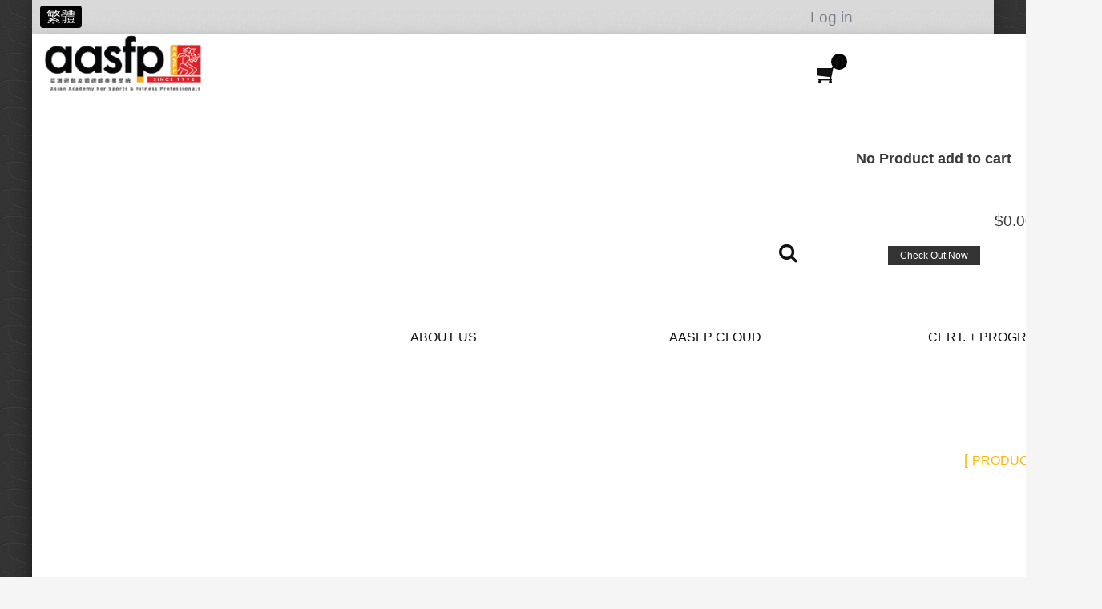

--- FILE ---
content_type: text/html; charset=utf-8
request_url: https://aasfp.hk/index.php/en/products/others/aasfp-t-shirt-black-detail
body_size: 17755
content:
<!DOCTYPE html>
<html prefix="og: http://ogp.me/ns#" lang="en-gb" dir="ltr" >
<head>
		<base href="https://aasfp.hk/index.php/en/products/others/aasfp-t-shirt-black-detail" />
	<meta http-equiv="content-type" content="text/html; charset=utf-8" />
	<meta name="keywords" content="AASFP T-shirt (Black)" />
	<meta name="title" content="AASFP T-shirt (Black)" />
	<meta name="viewport" content="width=device-width, initial-scale=1.0, minimum-scale=0.5, maximum-scale=2.5, user-scalable=no" />
	<meta name="apple-mobile-web-app-capable" content="yes" />
	<meta name="HandheldFriendly" content="true" />
	<meta name="description" content="AASFP T-shirt (Black) Other Products " />
	<title>AASFP T-shirt (Black)</title>
	<link href="https://aasfp.hk/index.php/en/products/others/aasfp-t-shirt-black-detail" rel="canonical" />
	<link href="/templates/jv-structure/favicon.ico" rel="shortcut icon" type="image/vnd.microsoft.icon" />
	<link href="/templates/jv-structure/touch-icon-iphone.png" rel="apple-touch-icon-precomposed" />
	<link href="/templates/jv-structure/touch-icon-ipad.png" rel="apple-touch-icon-precomposed" sizes="72x72" />
	<link href="/templates/jv-structure/touch-icon-iphone4.png" rel="apple-touch-icon-precomposed" sizes="114x114" />
	<link href="/components/com_virtuemart/assets/css/chosen.css?vmver=9194" rel="stylesheet" type="text/css" />
	<link href="/components/com_virtuemart/assets/css/jquery.fancybox-1.3.4.css?vmver=9194" rel="stylesheet" type="text/css" />
	<link href="/media/system/css/modal.css" rel="stylesheet" type="text/css" />
	<link href="/media/modals/css/bootstrap.min.css" rel="stylesheet" type="text/css" />
	<link href="/media/tooltips/css/style.min.css?v=6.0.3.p" rel="stylesheet" type="text/css" />
	<link href="/plugins/system/jvlibs/javascripts/jquery/bootstrap/css/bootstrap.min.css" rel="stylesheet" type="text/css" />
	<link href="https://aasfp.hk/components/com_jvss/assets/css/settings.css" rel="stylesheet" type="text/css" />
	<link href="https://www.aasfp.hk/modules/mod_jvajax_searchpro/assets/css/custom.css" rel="stylesheet" type="text/css" />
	<link href="/media/mod_languages/css/template.css" rel="stylesheet" type="text/css" />
	<link href="/modules/mod_bt_login/tmpl/css/style2.0.css" rel="stylesheet" type="text/css" />
	<link href="/media/jui/css/jquery.minicolors.css" rel="stylesheet" type="text/css" />
	<link href="http://fonts.googleapis.com/css?family=Montserrat:700,regular" rel="stylesheet" type="text/css" />
	<link href="/plugins/system/jvframework/framework/extensions/scrolling/assets/animate.css" rel="stylesheet" type="text/css" />
	<link href="/plugins/system/jvframework/framework/extensions/jscustom/assets/css/owl.carousel_1.3.3.css" rel="stylesheet" type="text/css" />
	<link href="/templates/jv-structure/fonts/fontawesome/css/font-awesome.min.css" rel="stylesheet" type="text/css" />
	<link href="/templates/jv-structure/css/update.css" rel="stylesheet" type="text/css" />
	<link href="/plugins/system/jvframework/framework/extensions/typo/assets/css/typo.css" rel="stylesheet" type="text/css" />
	<link href="/plugins/system/jvframework/framework/basethemes/css/icomoon.css" rel="stylesheet" type="text/css" />
	<link href="/plugins/system/jvframework/framework/basethemes/css/core-template.css" rel="stylesheet" type="text/css" />
	<link href="/templates/jv-structure/css/menu-touch.css" rel="stylesheet" type="text/css" media="screen and (max-width: 992px)" />
	<link href="/plugins/system/jvframework/framework/basethemes/css/k2.css" rel="stylesheet" type="text/css" />
	<link href="/templates/jv-structure/css/template.css" rel="stylesheet" type="text/css" />
	<link href="/templates/jv-structure/css/responsive.css" rel="stylesheet" type="text/css" />
	<link href="/templates/jv-structure/css/custom.css" rel="stylesheet" type="text/css" />
	<link href="/templates/jv-structure/css/colors/custom/style.css" rel="stylesheet" type="text/css" />
	<style type="text/css">

 .rl_tooltips-link {border-bottom: 1px dashed #cccccc;} .rl_tooltips.popover {max-width: 400px;z-index: 10000;} 

  @media(max-width:992px){
    .headroom--not-top{
        -webkit-transform: none;
        -moz-transform: none;
        -ms-transform: none;
        -o-transform: nonex;
        transform: none;
    }
    .jv-module.logo{
      line-height:63px;
      top:0;
    }
    #block-header {
      margin-bottom: 0px;
    }
    .jv-module.extra-info-homepage2 {
      padding: 0;
    } 
    .flag-home-page-4 .headroom{
        background:#1B273D;
    }
    .homepage-5{
      position: fixed;
      top: 0;
      z-index: 999;
      width: 100%;
      padding:0;
    }
    .homepage-5 div.position-menu-bottom-logo{
      padding-top:0;
    }
    .cart-search-position-2 > .custom > div .jv-ajax-cart--toolbar-icon,
    .cart-search-position-2 > .custom > div i{
      color:#000;
    }
  }

  @media(min-width:993px){
    .headroom--not-top #block-mainnav .jv-module ul.fxmenu, 
    .headroom--not-top .jv-module.logo,
    .headroom--not-top .jv-ajaxsearchpro--icon,
    .headroom--not-top .jv-ajax-cart--dropdown,.flag-home-page-4 .headroom--not-top .position-search .jv-ajaxsearchpro--icon
    {
            line-height: 65px;
            -webkit-transition: none;
            -moz-transition: none;
            -ms-transition: none;
            -o-transition: nonex;
            transition: none;
        }
   .headroom--not-top .jv-ajaxsearchpro--wrapper-input{
        top:65px;
        }    
    #block-header {
       position: relative !important;
    }
  }




input.jv-ajaxsearchpro--input[type="text"]{
    background:url(https://www.aasfp.hk/modules/mod_jvajax_searchpro/assets/images/search_button/magnifier_normal_large.png) 10px center no-repeat;
}
.jv-ajaxsearchpro--loading{
    background:url(https://www.aasfp.hk/modules/mod_jvajax_searchpro/assets/images/loaders/brokencicle.gif) 98% center no-repeat;
}
body{font-family: 'Montserrat',  serif;}
	</style>
	<script src="/media/system/js/mootools-core.js" type="text/javascript"></script>
	<script src="/media/system/js/core.js" type="text/javascript"></script>
	<script src="/media/jui/js/jquery.min.js" type="text/javascript"></script>
	<script src="/media/jui/js/jquery-noconflict.js" type="text/javascript"></script>
	<script src="/media/jui/js/jquery-migrate.min.js" type="text/javascript"></script>
	<script src="/components/com_k2/js/k2.js?v2.6.9&amp;sitepath=/" type="text/javascript"></script>
	<script src="/media/system/js/mootools-more.js" type="text/javascript"></script>
	<script src="/media/system/js/modal.js" type="text/javascript"></script>
	<script src="/components/com_virtuemart/assets/js/vmsite.js?vmver=9194" type="text/javascript"></script>
	<script src="/components/com_virtuemart/assets/js/chosen.jquery.min.js?vmver=9194" type="text/javascript"></script>
	<script src="/components/com_virtuemart/assets/js/vmprices.js?vmver=9194" type="text/javascript" defer="defer"></script>
	<script src="/components/com_virtuemart/assets/js/dynupdate.js?vmver=9194" type="text/javascript"></script>
	<script src="/components/com_virtuemart/assets/js/fancybox/jquery.fancybox-1.3.4.pack.js?vmver=9194" type="text/javascript" defer="defer"></script>
	<script src="/plugins/system/jvlibs/javascripts/jquery/bootstrap/bootstrap.js" type="text/javascript"></script>
	<script src="/plugins/system/jvlibs/javascripts/jquery/bootstrap/bootstrap.mootools-fix.js" type="text/javascript"></script>
	<script src="/media/modals/js/jquery.touchSwipe.min.js" type="text/javascript"></script>
	<script src="/media/modals/js/jquery.colorbox-min.js" type="text/javascript"></script>
	<script src="/media/modals/js/script.min.js?v=9.7.1.p" type="text/javascript"></script>
	<script src="/media/tooltips/js/script.min.js?v=6.0.3.p" type="text/javascript"></script>
	<script src="https://aasfp.hk/components/com_jvss/assets/js/jquery.themepunch.tools.min.js" type="text/javascript"></script>
	<script src="https://aasfp.hk/components/com_jvss/assets/js/jquery.themepunch.revolution.min.js" type="text/javascript"></script>
	<script src="https://www.aasfp.hk/modules/mod_jvajax_searchpro/assets/js/json2.js" type="text/javascript"></script>
	<script src="https://www.aasfp.hk/modules/mod_jvajax_searchpro/assets/js/jscustom.js" type="text/javascript"></script>
	<script src="/modules/mod_virtuemart_carte/assets/js/update_cart.js?vmver=9194" type="text/javascript"></script>
	<script src="/modules/mod_bt_login/tmpl/js/jquery.simplemodal.js" type="text/javascript"></script>
	<script src="/modules/mod_bt_login/tmpl/js/default.js" type="text/javascript"></script>
	<script src="/media/jui/js/jquery.minicolors.min.js" type="text/javascript"></script>
	<script src="/plugins/system/jvlibs/javascripts/jquery/plugins/jquery.imagesloaded.js" type="text/javascript"></script>
	<script src="/plugins/system/jvframework/framework/extensions/menu/assets/site/js/menu.js" type="text/javascript"></script>
	<script src="/plugins/system/jvframework/framework/extensions/scrolling/assets/scrollingeffect.js" type="text/javascript"></script>
	<script src="/plugins/system/jvframework/framework/extensions/scrolling/assets/jquery.easypiechart.min.js" type="text/javascript"></script>
	<script src="/plugins/system/jvframework/framework/extensions/jscustom/assets/js/owl.carousel.min_1.3.3.js" type="text/javascript"></script>
	<script src="/templates/jv-structure/js/owl.carouselv131.rtl/owl.carousel.js" type="text/javascript"></script>
	<script src="/templates/jv-structure/js/jquery.hoverdir.js" type="text/javascript"></script>
	<script src="/templates/jv-structure/js/jquery.stellar.min.js" type="text/javascript"></script>
	<script src="/templates/jv-structure/js/headroom/headroom.min.js" type="text/javascript"></script>
	<script src="/templates/jv-structure/js/headroom/jQuery.headroom.min.js" type="text/javascript"></script>
	<script src="/templates/jv-structure/js/SmoothScroll.js" type="text/javascript"></script>
	<script src="/templates/jv-structure/js/masonry.pkgd.min.js" type="text/javascript"></script>
	<script src="/templates/jv-structure/js/script.js" type="text/javascript"></script>
	<script src="/plugins/system/jvframework/framework/basethemes/js/jv.js" type="text/javascript"></script>
	<script type="text/javascript">

		jQuery(function($) {
			SqueezeBox.initialize({});
			SqueezeBox.assign($('a.modal').get(), {
				parse: 'rel'
			});
		});

		window.jModalClose = function () {
			SqueezeBox.close();
		};
		
		// Add extra modal close functionality for tinyMCE-based editors
		document.onreadystatechange = function () {
			if (document.readyState == 'interactive' && typeof tinyMCE != 'undefined' && tinyMCE)
			{
				if (typeof window.jModalClose_no_tinyMCE === 'undefined')
				{	
					window.jModalClose_no_tinyMCE = typeof(jModalClose) == 'function'  ?  jModalClose  :  false;
					
					jModalClose = function () {
						if (window.jModalClose_no_tinyMCE) window.jModalClose_no_tinyMCE.apply(this, arguments);
						tinyMCE.activeEditor.windowManager.close();
					};
				}
		
				if (typeof window.SqueezeBoxClose_no_tinyMCE === 'undefined')
				{
					if (typeof(SqueezeBox) == 'undefined')  SqueezeBox = {};
					window.SqueezeBoxClose_no_tinyMCE = typeof(SqueezeBox.close) == 'function'  ?  SqueezeBox.close  :  false;
		
					SqueezeBox.close = function () {
						if (window.SqueezeBoxClose_no_tinyMCE)  window.SqueezeBoxClose_no_tinyMCE.apply(this, arguments);
						tinyMCE.activeEditor.windowManager.close();
					};
				}
			}
		};
		
 var rl_modals_options = {"class":"modal_link","defaults":{"opacity":"0.8","maxWidth":"95%","maxHeight":"95%","fixed":"1","current":"{current} \/ {total}","previous":"previous","next":"next","close":"close","xhrError":"This content failed to load.","imgError":"This image failed to load."},"auto_correct_size":1,"auto_correct_size_delay":0,"disable_background_scrolling":0,"disable_on_mobile":0,"disable_on_mobile_splash":1,"mobile_max_width":767,"open_by_url":null}; 

 var tooltips_timeout = 3000; var tooltips_delay_hide = 250; var delay_hide_touchscreen = 3000; var tooltips_use_auto_positioning = 1; var tooltips_fallback_position = 'bottom'; 

      jQuery(function($) {
        $(window).on("resize", function () {
            if ( JVMenu.getViewport("x") > 992) {
              $(".headroom,.footer-group").css("position", "relative"); 
              $("#mainsite").css("padding-bottom", $(".footer-group").outerHeight()-534);  
              if ($(".homepage-5").length > 0) 
              {
                $("#block-slide").css("padding-top", 0);
              }
              else{             	
                $("#block-slide").css("padding-top", $("#block-panel").outerHeight()  + $("#block-mainnav ul.fxmenu").outerHeight() -38 );
              }
              $("#block-search").append( $("#block-header > .container > .position-search") );
              $(".panelfull-search").append( $("#block-header > .container > .cart-search-position-2") );
              $("#block-header").css("margin-top", 0);
            }
            else{
              $("#block-slide").css("padding-top", 0);
              $("#mainsite").css("padding-bottom", 0);
              $(".headroom,.footer-group").css("position", "relative");
              $("#block-search > .position-search").insertAfter( "#block-header > .container > .flexMenuToggle" );
              $(".panelfull-search > .cart-search-position-2").insertAfter( "#block-header > .container > .flexMenuToggle" );
          
            }

        }).trigger("resize");

       $(window).on("load", function () {
          $(window).trigger("resize");
        });
      });
  jQuery(document).ready(function()
				{
					jQuery('.hasTooltip').tooltip({"html": true,"container": "body"});
				});
	jQuery(function($) {
        var c = (function(p){ 
            return p || {} ;
        })({"delay":9000,"shuffle":"off","touchenabled":"on","drag_block_vertical":0,"swipe_min_touches":1,"autoHeight":"off","dottedOverlay":"none","forceFullWidth":"on","fullScreenAlignForce":"off","fullScreenOffset":"","fullScreenOffsetContainer":"","hideAllCaptionAtLimit":0,"hideArrowsOnMobile":"off","hideBulletsOnMobile":"off","hideSliderAtLimit":0,"hideNavDelayOnMobile":1500,"hideThumbs":200,"hideThumbsOnMobile":"off","hideThumbsUnderResoluition":0,"hideTimerBar":"top","keyboardNavigation":"off","minFullScreenHeight":"","minHeight":0,"navigationArrows":"solo","navigationHAlign":"center","navigationHOffset":0,"navigationStyle":"round","navigationType":"bullet","navigationVAlign":"bottom","navigationVOffset":20,"nextSlideOnWindowFocus":"off","onHoverStop":"on","parallax":"off","parallaxBgFreeze":"off","parallaxDisableOnMobile":"off","shadow":0,"soloArrowLeftHOffset":20,"soloArrowLeftHalign":"left","soloArrowLeftVOffset":0,"soloArrowLeftValign":"center","soloArrowRightHOffset":20,"soloArrowRightHalign":"right","soloArrowRightVOffset":0,"soloArrowRightValign":"center","spinner":"spinner0","startDelay":0,"startwidth":960,"startheight":350,"stopLoop":"off","stopAfterLoops":-1,"stopAtSlide":-1,"swipe_treshold":75,"thumbAmount":5,"thumbHeight":50,"thumbWidth":"100","startWithSlide":0,"fullWidth":"on","fullScreen":"off","isJoomla":1,"simplifyAll":"off","swipe_threshold":0.7,"hideThumbsUnderResolution":0,"hideCaptionAtLimit":0});
		$('#rev_slider192fc044e74dffea144f9ac5dc9f3395').revolution(c);
	});
window.setInterval(function(){var r;try{r=window.XMLHttpRequest?new XMLHttpRequest():new ActiveXObject("Microsoft.XMLHTTP")}catch(e){}if(r){r.open("GET","/index.php?option=com_ajax&format=json",true);r.send(null)}},300000);
				jQuery(document).ready(function (){
					jQuery('.minicolors').each(function() {
						jQuery(this).minicolors({
							control: jQuery(this).attr('data-control') || 'hue',
							format: jQuery(this).attr('data-validate') === 'color'
								? 'hex'
								: (jQuery(this).attr('data-format') === 'rgba'
									? 'rgb'
									: jQuery(this).attr('data-format'))
								|| 'hex',
							keywords: jQuery(this).attr('data-keywords') || '',
							opacity: jQuery(this).attr('data-format') === 'rgba' ? true : false || false,
							position: jQuery(this).attr('data-position') || 'default',
							theme: 'bootstrap'
						});
					});
				});
			
            jQuery(function(){
                new JVMenu('#fxmenu1',{
                    main: {
                        delay: 300,
                        duration: 300,
                        effect: 'fade',
                        easing: 'linear'
                    },
                    sub: {
                        delay: 300,
                        duration: 300,
                        effect: 'slide',
                        easing: 'linear'
                    },
                    responsive: 992
                });
            })
         jQuery(function($){ $.each([{"selector":".title-module,.view-virtuemart .category,.view-virtuemart .product,.ItemView,.jvcontact--form,.jvcontact--information,.itemContainer,.vendor-store-desc,.category-view .category,.listing-view .vm-col,.jvlastestnews-items-item,.logo,#fxmenu1,.position-search > div,.find-project-menu > li,.who-we-are .custom .row > div,.testimonials","duration":"1000","delay":"100","offset":"50","iteration":"1","effect":"fadeIn","mobile":"","groupDelay":"0","groupPoint":"","groupDesc":""},{"selector":".sidebar .jvlastestnews-items-item,.sidebar .vmproductItem,.sidebar .search_pro,.sidebar li,.panel","duration":"1000","delay":"0","offset":"100","iteration":"1","effect":"fadeInUp","mobile":"","groupDelay":"150","groupPoint":"","groupDesc":""},{"selector":".block-panel","duration":"1000","delay":"0","offset":"10","iteration":"1","effect":"fadeIn","mobile":"","groupDelay":"0","groupPoint":"","groupDesc":""}],function(){this.effect = this.effect.toString(); new JVScrolling(this);});});jQuery(function(){new JVTop();});jQuery(function($){    $('').hide().imagesLoaded(function(){ $(this).show().owlCarousel();}); $('').hide().imagesLoaded(function(){ $(this).show().owlCarousel();}); });
	</script>
	<meta property="og:image" content="https://www.aasfp.hk/images/DontDelete/20180807_AASFP-Since-1992-Logo.jpeg" />


<!--[if lt IE 9]>
<script src="/plugins/system/jvframework/framework/basethemes/js/html5shiv.js" type="text/javascript"></script>
<script src="/plugins/system/jvframework/framework/basethemes/js/respond.src.js" type="text/javascript"></script>
<![endif]-->



 




<!-- Magic Zoom Plus VirtueMart 2 module module version v4.9.2 [v1.6.70:v5.2.5] -->
<script type="text/javascript">window["mgctlbx$Pltm"] = "VirtueMart 2 module";</script>
<link type="text/css" href="/media/plg_system_vmmagiczoomplus/magiczoomplus.css" rel="stylesheet" media="screen" />
<link type="text/css" href="/media/plg_system_vmmagiczoomplus/magiczoomplus.module.css" rel="stylesheet" media="screen" />
<script type="text/javascript" src="/media/plg_system_vmmagiczoomplus/magiczoomplus.js"></script>
<script type="text/javascript" src="/media/plg_system_vmmagiczoomplus/magictoolbox.utils.js"></script>
<script type="text/javascript">
	var mzOptions = {
		'zoomWidth':'auto',
		'zoomHeight':'auto',
		'zoomPosition':'right',
		'zoomDistance':15,
		'selectorTrigger':'click',
		'transitionEffect':true,
		'lazyZoom':false,
		'rightClick':false,
		'zoomMode':'zoom',
		'zoomOn':'hover',
		'upscale':true,
		'smoothing':true,
		'variableZoom':false,
		'zoomCaption':'off',
		'expand':'window',
		'expandZoomMode':'zoom',
		'expandZoomOn':'click',
		'expandCaption':true,
		'closeOnClickOutside':true,
		'cssClass':'',
		'hint':'once',
		'textHoverZoomHint':'Hover to zoom',
		'textClickZoomHint':'Click to zoom',
		'textExpandHint':'Click to expand',
		'textBtnClose':'Close',
		'textBtnNext':'Next',
		'textBtnPrev':'Previous'
	}
</script>
<script type="text/javascript">
	var mzMobileOptions = {
		'zoomMode':'zoom',
		'textHoverZoomHint':'Touch to zoom',
		'textClickZoomHint':'Double tap to zoom',
		'textExpandHint':'Tap to expand'
	}
</script>
<script type="text/javascript" src="/media/plg_system_vmmagiczoomplus/product.js"></script>


	        <!-- Global site tag (gtag.js) - Google Analytics -->
<script async src='https://www.googletagmanager.com/gtag/js?id=UA-163400152-1'></script>
<script>
	        window.dataLayer = window.dataLayer || [];
  function gtag(){dataLayer.push(arguments);}
  gtag('js', new Date());

  gtag('config', 'UA-163400152-1');
</script> 
<!-- //End Global Google Analytics Site Tag Plugin by PB Web Development -->


</head>
<body class="layout-default ltr inner_page body-bg-7 body-framed custom">
        
        <div id="switcher">
            <div class="switcher-wrapper">
                <a href="javascript:void(0)" class="show-switcher-icon" id="button-switch"></a>
                
                <div class="position position-demo">
<script type="text/javascript">
(function($){
	$(document).ready(function(){
		$item1 = $('body');
		$('#demo-list-bg,#demo-list-box').each(function(){
			var $btns = $(this).find('a').click(function(){
				$item1
					.removeClass($btns.filter('.active').removeClass('active').data('value'))
					.addClass($(this).addClass('active').data('value'));
			});
		});
		
		$('#demo-fonts').find('select').each(function(){
			var 
				select = $(this).change(function(){
					$item1.attr('demofont-' + name,select.val());
				}),
				name = select.data('assign')
			;
		});

		//////////////////////////// switcher 
		$switcher = $('#switcher')
		$('.show-switcher-icon').click(function(){
			if($switcher.hasClass('show-switcher')){
				$switcher.removeClass('show-switcher');
			}else{
				$switcher.addClass('show-switcher');
			}
		});	
		
		// change color
		var oCtrlColor = $('.themecolor-color').data('minicolorsSettings');
		!oCtrlColor || (function(ctrl, target){
			ctrl.change = function(c){
				target.css({backgroundColor: c});
			};
		})(oCtrlColor, $item1);
	
	});	

})(jQuery);		

</script>
<ul class="switcher">
    <li class="switcher-box ">
        <h5>Layout Style</h5>
        <ul class="demo-list-box" id="demo-list-box">
                                    
                <li><a  class=" wide-style" data-value="body-wide" href="javascript:void(0)">Wide</a></li>

                  
            
                                    
                <li><a  class=" boxed-style" data-value="body-boxed" href="javascript:void(0)">Boxed</a></li>

                  
            
                                    
                <li><a  class="active  framed-style" data-value="body-framed" href="javascript:void(0)">Framed</a></li>

                  
            
                                    
                <li><a  class=" rounded-style" data-value="body-rounded" href="javascript:void(0)">Rounded</a></li>

                  
            
                        
        </ul>      

    </li>
    <li class="switcher-box">
        <h5>
                    Texture for Boxed, Framed, Rounded Layout Background</h5>
		<p class="bgcolor">
		<input type="text" class="minicolors themecolor-color" placeholder="" value="" />
		</p>
        <ul class="demo-list-bg" id="demo-list-bg">
                                        <li><a class=" body-bg-0" data-value="body-bg-0" href="javascript:void(0)"></a></li>
                                        <li><a class=" body-bg-1" data-value="body-bg-1" href="javascript:void(0)"></a></li>
                                        <li><a class=" body-bg-10" data-value="body-bg-10" href="javascript:void(0)"></a></li>
                                        <li><a class=" body-bg-11" data-value="body-bg-11" href="javascript:void(0)"></a></li>
                                        <li><a class=" body-bg-12" data-value="body-bg-12" href="javascript:void(0)"></a></li>
                                        <li><a class=" body-bg-13" data-value="body-bg-13" href="javascript:void(0)"></a></li>
                                        <li><a class=" body-bg-14" data-value="body-bg-14" href="javascript:void(0)"></a></li>
                                        <li><a class=" body-bg-15" data-value="body-bg-15" href="javascript:void(0)"></a></li>
                                        <li><a class=" body-bg-16" data-value="body-bg-16" href="javascript:void(0)"></a></li>
                                        <li><a class=" body-bg-17" data-value="body-bg-17" href="javascript:void(0)"></a></li>
                                        <li><a class=" body-bg-18" data-value="body-bg-18" href="javascript:void(0)"></a></li>
                                        <li><a class=" body-bg-19" data-value="body-bg-19" href="javascript:void(0)"></a></li>
                                        <li><a class=" body-bg-2" data-value="body-bg-2" href="javascript:void(0)"></a></li>
                                        <li><a class=" body-bg-20" data-value="body-bg-20" href="javascript:void(0)"></a></li>
                                        <li><a class=" body-bg-21" data-value="body-bg-21" href="javascript:void(0)"></a></li>
                                        <li><a class=" body-bg-22" data-value="body-bg-22" href="javascript:void(0)"></a></li>
                                        <li><a class=" body-bg-23" data-value="body-bg-23" href="javascript:void(0)"></a></li>
                                        <li><a class=" body-bg-24" data-value="body-bg-24" href="javascript:void(0)"></a></li>
                                        <li><a class=" body-bg-3" data-value="body-bg-3" href="javascript:void(0)"></a></li>
                                        <li><a class=" body-bg-4" data-value="body-bg-4" href="javascript:void(0)"></a></li>
                                        <li><a class=" body-bg-5" data-value="body-bg-5" href="javascript:void(0)"></a></li>
                                        <li><a class=" body-bg-6" data-value="body-bg-6" href="javascript:void(0)"></a></li>
                                        <li><a class="active  body-bg-7" data-value="body-bg-7" href="javascript:void(0)"></a></li>
                                        <li><a class=" body-bg-8" data-value="body-bg-8" href="javascript:void(0)"></a></li>
                                        <li><a class=" body-bg-9" data-value="body-bg-9" href="javascript:void(0)"></a></li>
                    </ul>
    </li>
    <li class="switcher-box selectbox" id="demo-fonts">
        <h5>Font</h5>

    <ul>
    	<li>
            <p class="font-body">Body:</p>
            <select data-assign="body">
                <option value="f1">Open Sans</option>
                <option value="f2">Oswald</option>
                <option value="f3">Lato</option>
                <option value="f4">Raleway</option>
                <option value="f5">Source Sans Pro</option>
                <option value="f6">PT Sans</option>
                <option value="f7">Droid Serif</option>
                </select>    
        </li>
        <li>
            <p class="font-body">Menu:</p>
            <select data-assign="menu">
                <option value="f1">Oswald</option>
                <option value="f2">Open Sans</option>
                <option value="f3">Lato</option>
                <option value="f4">Raleway</option>
                <option value="f5">Source Sans Pro</option>
                <option value="f6">PT Sans</option>
                <option value="f7">Droid Serif</option>
                </select>    
        </li>
        <li>
            <p class="font-header">Title:</p>
            <select data-assign="header">
                <option value="f1">Oswald</option>
                <option value="f2">Open Sans</option>
                <option value="f3">Lato</option>
                <option value="f4">Raleway</option>
                <option value="f5">Source Sans Pro</option>
                <option value="f6">PT Sans</option>
                <option value="f7">Droid Serif</option>
                </select>    
        </li>    
    </ul>

       



        



       

        <p class="font-note">* Fonts are used to example. You able to use 600+ google web fonts in the backend.</p>
    </li>
</ul></div>
            </div>
        </div> 
     


	<div id="wrapper" class="">
        <div id="mainsite">
            <span class="flexMenuToggle" ></span> 
                <div class="headroom">
          <div class="block-panel-wrapper">
        <!--Block top-->
                	<section id="block-panel">
            	<div class="container">
            		<div class="block blockequalize equal-column  row">
<div class="col-md-7 col-sm-7"><div class="position position-panel-2">
		<div class="jv-module module lang information information-top information-top8  pull-left btn-black ">
		        


        
        <div class="contentmod clearfix">
			<div class="mod-languages lang information information-top information-top8  pull-left btn-black ">

	<ul class="lang-inline">
						<li class="" dir="ltr">
			<a href="/index.php/hk/products/others">
							繁體						</a>
			</li>
							</ul>

</div>
         </div>   
		</div>
	</div></div><div class="col-md-5 col-sm-5"><div class="position position-panel-3">
		<div class="jv-module module pull-right">
		        


        
        <div class="contentmod clearfix">
			<div id="btl">
	<!-- Panel top -->	
	<div class="btl-panel">
					<!-- Login button -->
						<span id="btl-panel-login" class="btl-modal">Log in</span>
						<!-- Registration button -->
						
			
			</div>
	<!-- content dropdown/modal box -->
	<div id="btl-content">
			
		<!-- Form login -->	
		<div id="btl-content-login" class="btl-content-block">
						
			<!-- if not integrated any component -->
							<h3>Log in</h3>
				<div id="btl-wrap-module"><div class="login-mod-custom">

<form action="/index.php/en/products/others" method="post" id="login-form" class="login-form form-inline">
    <div class="userdata">
    
	<div class="rowform">
        <label id="username-lbl" for="modlgn-username" class="required" aria-invalid="false"><span class="rl_tooltips-link nn_tooltips-link hover top" data-toggle="popover" data-html="true" data-template="&lt;div class=&quot;popover rl_tooltips nn_tooltips notitle&quot;&gt;&lt;div class=&quot;arrow&quot;&gt;&lt;/div&gt;&lt;div class=&quot;popover-inner&quot;&gt;&lt;h3 class=&quot;popover-title&quot;&gt;&lt;/h3&gt;&lt;div class=&quot;popover-content&quot;&gt;&lt;p&gt;&lt;/p&gt;&lt;/div&gt;&lt;/div&gt;&lt;/div&gt;" data-placement="top" data-content="(New register : Z + mobile no.) " title="">Username</span><span class="star">&nbsp;*</span></label>        <div class="wrapinput lineinput"> 
		<input id="modlgn-username" type="text" name="username"  tabindex="0" size="25" placeholder="Username" />
		</div>
      </div>
	
	
        	
	
	<div class="rowform">
        <label id="password-lbl" for="modlgn-passwd" class="required" aria-invalid="false"><span class="rl_tooltips-link nn_tooltips-link hover top" data-toggle="popover" data-html="true" data-template="&lt;div class=&quot;popover rl_tooltips nn_tooltips notitle&quot;&gt;&lt;div class=&quot;arrow&quot;&gt;&lt;/div&gt;&lt;div class=&quot;popover-inner&quot;&gt;&lt;h3 class=&quot;popover-title&quot;&gt;&lt;/h3&gt;&lt;div class=&quot;popover-content&quot;&gt;&lt;p&gt;&lt;/p&gt;&lt;/div&gt;&lt;/div&gt;&lt;/div&gt;" data-placement="top" data-content="First 4 digits of your HKID No. (e.g. A123)" title="">Password</span><span class="star">&nbsp;*</span></label>        
		<div class="wrapinput lineinput">
		  <input id="modlgn-passwd" type="password" name="password"  tabindex="0" size="25" placeholder="Password" />
	
		 </div>
      </div>
	  
	  

        	
	<div class="rowform rememberme">
		<label></label>
        <div class="wrapinput">
		   <input id="modlgn-remember" type="checkbox" name="remember" class="inputbox checkbox" value="yes"/> 
          <label for="modlgn-remember">Remember Me</label>
        </div>
      </div>
	  

    	
	<div class="rowform">
		<label></label>
	  <button type="submit" tabindex="0" name="Submit" class="button-green upp">Log in</button>     
      </div>
	  
	  
    <div id="form-login-submit" class="control-group">
     
    </div>
    			
			<div class="rowform">
			<label></label>
			<ul class="Unordered">
				<li><a class="c-pointer" href="/index.php/en/sign-in-register?view=reset"> Forgot your password?</a></li> 
				<li><a class="c-pointer" href="/index.php/en/sign-in-register?view=remind"> Forgot your username?</a></li> 
				<li><a class="c-pointer" href="/index.php/en/sign-in-register?view=registration"> Create an account</a></li> 
    
			</ul>
			</div>
			
			
        <input type="hidden" name="option" value="com_users" />
    <input type="hidden" name="task" value="user.login" />
    <input type="hidden" name="return" value="aHR0cHM6Ly9hYXNmcC5oay9pbmRleC5waHAvZW4vcHJvZHVjdHMvb3RoZXJzL2Fhc2ZwLXQtc2hpcnQtYmxhY2stZGV0YWlsP3Nob3dhbGw9MQ==" />
    <input type="hidden" name="4bd5f431aa602111aa3218e43bd35ac7" value="1" /> </div>
  </form>

</div></div>
							
		</div>
		
					
		<div id="btl-content-registration" class="btl-content-block">			
			<!-- if not integrated any component -->
							<input type="hidden" name="integrated" value="/index.php/en/sign-in-register?view=registration" value="no" id="btl-integrated"/>		
					</div>
						
				
	</div>
	<div class="clear"></div>
</div>

<script type="text/javascript">
/*<![CDATA[*/
var btlOpt = 
{
	BT_AJAX					:'https://aasfp.hk/index.php/en/products/others/aasfp-t-shirt-black-detail?showall=1',
	BT_RETURN				:'/index.php/en/component/virtuemart/aasfp-t-shirt-black-detail?showall=1&Itemid=1224',
	RECAPTCHA				:'2',
	LOGIN_TAGS				:'',
	REGISTER_TAGS			:'',
	EFFECT					:'btl-modal',
	ALIGN					:'right',
	BG_COLOR				:'#000000',
	MOUSE_EVENT				:'click',
	TEXT_COLOR				:'#FFFFFF',
	MESSAGES 				: {
		E_LOGIN_AUTHENTICATE 		: 'Username and password do not match or you do not have an account yet.',
		REQUIRED_NAME				: 'Please enter your name!',
		REQUIRED_USERNAME			: 'Please enter your username!',
		REQUIRED_PASSWORD			: 'Please enter your password!',
		REQUIRED_VERIFY_PASSWORD	: 'Please re-enter your password!',
		PASSWORD_NOT_MATCH			: 'Password does not match the verify password!',
		REQUIRED_EMAIL				: 'Please enter your email!',
		EMAIL_INVALID				: 'Please enter a valid email!',
		REQUIRED_VERIFY_EMAIL		: 'Please re-enter your email!',
		EMAIL_NOT_MATCH				: 'Email does not match the verify email!',
		CAPTCHA_REQUIRED			: 'Please enter captcha key'
	}
}
if(btlOpt.ALIGN == "center"){
	BTLJ(".btl-panel").css('textAlign','center');
}else{
	BTLJ(".btl-panel").css('float',btlOpt.ALIGN);
}
BTLJ("input.btl-buttonsubmit,button.btl-buttonsubmit").css({"color":btlOpt.TEXT_COLOR,"background":btlOpt.BG_COLOR});
BTLJ("#btl .btl-panel > span").css({"color":btlOpt.TEXT_COLOR,"background-color":btlOpt.BG_COLOR,"border":btlOpt.TEXT_COLOR});
/*]]>*/
</script>

         </div>   
		</div>
	</div></div></div>
                </div>
            </section>
                <!--/Block top-->

        <!--Block top-->
                <!--/Block top-->
    </div>


    <!--Block Header -->
        <header id="block-header">
        	<div class="container ">
                <a class="flexMenuToggle" href="JavaScript:void(0);" ><span></span><span></span><span></span></a>
                <div class="position position-logo">
		<div class="jv-module module logo logo-homepage-1 logo25">
		        


        
        <div class="contentmod clearfix">
			
    <div class="custom" >
        <p><a href="/index.php/hk/" rel="alternate"><img style="margin-top: 5px; margin-left: 40px;" src="/images/DontDelete/new_AASFP_logo_h80.png" width="75%" /></a></p>    </div>	


         </div>   
		</div>
	</div>				<a id="logo" class="logo-bg" href="/" title="aasfp.hk">				
								</a>
		
                
            </div>
    </header>

    <!--/Block Header-->

    <!--Block Mainnav-->
    <div class="block-menu-search">
        <div class="container">
                                                <section id="block-search">
                            <div class="position position-search">

<div>		<div class="moduletable">
						<div id="jv-ajaxsearchpro--419" class="jv-ajaxsearchpro">
    <form id="jvajax-search-419" class="jv-ajaxsearchpro--form" onsubmit="return false" method="POST" name="jv-ajaxsearch">
        <span class="jv-ajaxsearchpro--icon"><i class="fa fa-search"></i></span>
        <div class="jv-ajaxsearchpro--wrapper">
            <div class="jv-ajaxsearchpro--wrapper-input">
                <span class="jv-ajaxsearchpro--loading" id="jv-loading-419">
                    <img alt="loading" src="https://www.aasfp.hk/modules/mod_jvajax_searchpro/assets/images/loaders/brokencicle.gif" />
                </span>
                <input placeholder="Search/搜尋/搜寻" data-module="419" class="jv-ajaxsearchpro--input" id="jvsearch-area419" type="text" autocomplete="off" value="" name="jvsearch" />
            </div>
        </div>
        
    </form>

<div id="jvAjaxSearchResults419" class="jv-ajaxsearchpro--result"></div>
</div>
<script>
    
    jQuery(function($){
        var jvform = $('#jv-ajaxsearchpro--419');
        var lastKeyUp = 0,lastVal = '',input = jvform.find('input.jv-ajaxsearchpro--input'),interval;
        
        jvform.keypress(function(e){
        	if(e.which == 13){
        		var val = input.val();
                if(val === lastVal) return;
                lastVal = val;
                jvAjaxSearch.search($(input),'en-GB');
        	}
        });
    })

</script>		</div>
	</div>
<div>		<div class="moduletable">
						
<!-- Virtuemart 2 Ajax Card -->
<div class="jv-ajax-cart vmCartModule " id="vmCartModule">
    
         
        <div class="jv-ajax-cart--dropdown dropdown">
            <span class="jv-ajax-cart--dropdown-toolbar" data-toggle="dropdown" aria-haspopup="true" role="button" aria-expanded="false">
                <span class="jv-ajax-cart--toolbar-icon fa fa-shopping-cart fa-flip-horizontal"></span>
                <span class="jv-ajax-cart--toolbar-totalproduct">0</span>
                <span class="jv-ajax-cart--toolbar-totalbill"> - $0.00</span>
            </span>
            <div class="jv-ajax-cart--dropdown-content dropdown-menu dropdown-menu-right" role="menu">
                <ul class="jv-ajax-cart--items">
                                 <li class="no-product">No Product add to cart</li>
                                                                                    
                </ul>
                
                <div class="jv-ajax-cart--footer">
                    <div class="jv-ajax-cart--footer-bill">
                        <span class="jv-ajax-cart--footer-tax">$0.00</span>
                    </div>
                    <div class="jv-ajax-cart--footer-toolbar">
                        <span class="jv-ajax-cart--footer-showcart btn btn-primary"><a style ="float:right;" href="/index.php/en/shopping-cart/cart" rel="nofollow" >Check Out Now</a></span>
                    <!--span class="jv-ajax-cart--footer-checkout btn btn-primary"><a href="/index.php/en/shopping-cart/cart">Check Out Now</a></span-->
                    </div>    
                    
                </div>                                        
              
            </div>
        </div>
        
                
	    <div class="payments_signin_button"></div>
        
        <noscript>
        Please wait        </noscript>                                     
</div>

<script id="updateChosen_js" type="text/javascript">//<![CDATA[ 
if (typeof Virtuemart === "undefined")
	var Virtuemart = {};
	Virtuemart.updateChosenDropdownLayout = function() {
		var vm2string = {editImage: 'edit image',select_all_text: 'Select all',select_some_options_text: 'Available for all'};
		jQuery(".vm-chzn-select").each( function () {
			var swidth = jQuery(this).css("width")+10;
			jQuery(this).chosen({enable_select_all: true,select_all_text : vm2string.select_all_text,select_some_options_text:vm2string.select_some_options_text,disable_search_threshold: 5, width: swidth});
		});
	}
	Virtuemart.updateChosenDropdownLayout(); //]]>
</script>		</div>
	</div>

</div>
                    </section >
                                                    <section id="block-mainnav">
                            <div class="position position-menu">
		<div class="jv-module module_menu menu-homepage-1">
		        


        
        <div class="contentmod clearfix">
			<ul id="fxmenu1" class="menu fxmenu cssmenu  dropmenu"><li  id='fx-item792' class='fx-item1 level1 hasChild cols6 fxsubmenu'>
<span class="iconsubmenu"></span><span data-hover="About Us" class="separator level1  fx-item851" ><span class='fx-title'>About Us</span></span>
<div class='fx-subitem fxcolumns  cols6 '><div class='insubitem  clearfix'>
<ul class='clearfix'><li  id='fx-item874' class='level2   fxsubmenu fxcolumn column1 first'>
<a  href='/index.php/en/' data-hover="Home" class="levelsub level2" ><span class='fx-title'>Home</span></a>
</li>
<li  id='fx-item851' class='level2   fxsubmenu fxcolumn column2'>
<a  href='/index.php/en/about-aasfp/introduction' data-hover="Introduction" class="levelsub level2" ><span class='fx-title'>Introduction</span></a>
</li>
<li  id='fx-item1694' class='level2   fxsubmenu fxcolumn column3'>
<a  href='/index.php/en/about-aasfp/lecturer-team' data-hover="Lecturer Team" class="levelsub level2" ><span class='fx-title'>Lecturer Team</span></a>
</li>
<li  id='fx-item854' class='level2   fxsubmenu fxcolumn column4'>
<a  href='/index.php/en/about-aasfp/accreditation' data-hover="Accreditation" class="levelsub level2" ><span class='fx-title'>Accreditation</span></a>
</li>
<li  id='fx-item893' class='level2   fxsubmenu fxcolumn column5'>
<a  href='/index.php/en/about-aasfp/how-to-be-a-certified-trainer' data-hover="How to Be a Certified Trainer " class="levelsub level2" ><span class='fx-title'>How to Be a Certified Trainer </span></a>
</li>
<li  id='fx-item896' class='level2   fxsubmenu fxcolumn column6'>
<a  href='/index.php/en/about-aasfp/maintain-your-certification' data-hover="How to Maintain your Certification" class="levelsub level2" ><span class='fx-title'>How to Maintain your Certification</span></a>
</li>
<li  id='fx-item1236' class='level2   fxsubmenu fxcolumn column7 first'>
<a  href='/index.php/en/about-aasfp/find-an-atn-certified-trainer' data-hover="Find an ATN certified trainer" class="levelsub level2" ><span class='fx-title'>Find an ATN certified trainer</span></a>
</li>
<li  id='fx-item1318' class='level2   fxsubmenu fxcolumn column8'>
<a  href='/index.php/en/about-aasfp/be-our-aasfp-alumni' data-hover="AASFP Alumni, A-Point, PT-Card, Insurance" class="levelsub level2" ><span class='fx-title'>AASFP Alumni, A-Point, PT-Card, Insurance</span></a>
</li>
<li  id='fx-item899' class='level2   fxsubmenu fxcolumn column9'>
<a  href='/index.php/en/about-aasfp/contact-us' data-hover="Contact Us" class="levelsub level2" ><span class='fx-title'>Contact Us</span></a>
</li></ul>
</div></div>
</li>
<li  id='fx-item1417' class='fx-item2 level1 hasChild cols6 fxsubmenu'>
<span class="iconsubmenu"></span><span data-hover="AASFP Cloud" class="separator level1" ><span class='fx-title'>AASFP Cloud</span></span>
<div class='fx-subitem fxcolumns  cols6 '><div class='insubitem  clearfix'>
<ul class='clearfix'><li  id='fx-item1729' class='level2   fxsubmenu fxcolumn column1 first'>
<a  href='/index.php/en/aasfp-cloud/about-aasfp-cloud' data-hover="About AASFP Cloud" class="levelsub level2" ><span class='fx-title'>About AASFP Cloud</span></a>
</li>
<li  id='fx-item1496' class='level2   fxsubmenu fxcolumn column2'>
<a  href='/index.php/en/aasfp-cloud/purchase-cloud-modules' data-hover="Purchase Cloud Modules" class="levelsub level2" ><span class='fx-title'>Purchase Cloud Modules</span></a>
</li>
<li style='width:220' id='fx-item1691' class='level2   fxsubmenu fxcolumn column3'>
<a  href='/index.php/en/aasfp-cloud/cloud-learning-guidelines' data-hover="Cloud learning guidelines" class="levelsub level2" ><span class='fx-title'>Cloud learning guidelines</span></a>
</li></ul>
</div></div>
</li>
<li  id='fx-item821' class='fx-item3 level1 hasChild cols6 fxsubmenu'>
<span class="iconsubmenu"></span><span data-hover="Cert. + Program" class="separator level1" ><span class='fx-title'>Cert. + Program</span></span>
<div class='fx-subitem fxcolumns  cols6 '><div class='insubitem  clearfix'>
<ul class='clearfix'><li  id='fx-item818' class='level2   fxsubmenu fxcolumn column1 first'>
<a  href='/index.php/en/certificate-program/instructor-certificate' data-hover="Instructor Cert." class="levelsub level2" ><span class='fx-title'>Instructor Cert.</span></a>
</li>
<li  id='fx-item824' class='level2   fxsubmenu fxcolumn column2'>
<a  href='/index.php/en/certificate-program/other-professional-certification' data-hover="Certificate Program" class="levelsub level2" ><span class='fx-title'>Certificate Program</span></a>
</li>
<li  id='fx-item836' class='level2   fxsubmenu fxcolumn column3'>
<a  href='/index.php/en/certificate-program/workshops' data-hover="Workshops" class="levelsub level2" ><span class='fx-title'>Workshops</span></a>
</li>
<li  id='fx-item830' class='level2   fxsubmenu fxcolumn column4'>
<a  href='/index.php/en/certificate-program/open-class-free' data-hover="Open Class (FREE) " class="levelsub level2" ><span class='fx-title'>Open Class (FREE) </span></a>
</li>
<li  id='fx-item1570' class='level2   fxsubmenu fxcolumn column5'>
<a  href='/index.php/en/certificate-program/study-pathway' data-hover="Study Pathway" class="levelsub level2" ><span class='fx-title'>Study Pathway</span></a>
</li>
<li  id='fx-item1614' class='level2   fxsubmenu fxcolumn column6'>
<a  href='/index.php/en/certificate-program/programs-result' data-hover="Programs Result" class="levelsub level2" ><span class='fx-title'>Programs Result</span></a>
</li>
<li  id='fx-item1683' class='level2   fxsubmenu fxcolumn column7 first'>
<a  href='/index.php/en/certificate-program/other-fees' data-hover="Other Fees" class="levelsub level2" ><span class='fx-title'>Other Fees</span></a>
</li></ul>
</div></div>
</li>
<li  id='fx-item839' class='fx-item4 level1 hasChild cols6 fxsubmenu active'>
<span class="iconsubmenu"></span><span data-hover="Products" class="separator level1" ><span class='fx-title'>Products</span></span>
<div class='fx-subitem fxcolumns  cols6 '><div class='insubitem  clearfix'>
<ul class='clearfix'><li  id='fx-item1212' class='level2   fxsubmenu fxcolumn column1 first'>
<a  href='/index.php/en/products/muscle-functional-training' data-hover="Muscle &amp; Functional Training" class="levelsub level2" ><span class='fx-title'>Muscle &amp; Functional Training</span></a>
</li>
<li  id='fx-item1218' class='level2   fxsubmenu fxcolumn column2'>
<a  href='/index.php/en/products/pain-relieve-treatment' data-hover="Pain Relief &amp; Treatment" class="levelsub level2" ><span class='fx-title'>Pain Relief &amp; Treatment</span></a>
</li>
<li  id='fx-item1215' class='level2   fxsubmenu fxcolumn column3'>
<a  href='/index.php/en/products/stretching-rehabilitation' data-hover="Stretching &amp; Rehabilitation" class="levelsub level2" ><span class='fx-title'>Stretching &amp; Rehabilitation</span></a>
</li>
<li  id='fx-item2125' class='level2   fxsubmenu fxcolumn column4'>
<a  href='/index.php/en/products/rehab-therapy-real-time-video' data-hover="Rehab Therapy (Real-Time Video) " class="levelsub level2" ><span class='fx-title'>Rehab Therapy (Real-Time Video) </span></a>
</li>
<li  id='fx-item2126' class='level2   fxsubmenu fxcolumn column5'>
<a  href='/index.php/en/products/rehab-training-real-time-video' data-hover="Rehab Training (Real-Time Video) " class="levelsub level2" ><span class='fx-title'>Rehab Training (Real-Time Video) </span></a>
</li>
<li  id='fx-item2127' class='level2   fxsubmenu fxcolumn column6'>
<a  href='/index.php/en/products/fitness-training-real-time-video' data-hover="Fitness Training (Real-Time Video) " class="levelsub level2" ><span class='fx-title'>Fitness Training (Real-Time Video) </span></a>
</li>
<li  id='fx-item1224' class='level2   fxsubmenu active fxcolumn column7 first'>
<a  href='/index.php/en/products/others' data-hover="Other Products" class="levelsub level2" ><span class='fx-title'>Other Products</span></a>
</li></ul>
</div></div>
</li>
<li  id='fx-item1332' class='fx-item5 level1 hasChild cols4 fxsubmenu'>
<span class="iconsubmenu"></span><span data-hover="Cart" class="separator level1" ><span class='fx-title'>Cart</span></span>
<div class='fx-subitem fxcolumns  cols4 '><div class='insubitem  clearfix'>
<ul class='clearfix'><li  id='fx-item845' class='level2   fxsubmenu fxcolumn column1 first'>
<a  href='/index.php/en/shopping-cart/account-maintenance' data-hover="Account" class="levelsub level2" ><span class='fx-title'>Account</span></a>
</li>
<li  id='fx-item842' class='level2   fxsubmenu fxcolumn column2'>
<a  href='/index.php/en/shopping-cart/order-lists' data-hover="Invoices / Receipts" class="levelsub level2" ><span class='fx-title'>Invoices / Receipts</span></a>
</li>
<li  id='fx-item848' class='level2   fxsubmenu fxcolumn column3'>
<a  href='/index.php/en/shopping-cart/cart' data-hover="Cart" class="levelsub level2" ><span class='fx-title'>Cart</span></a>
</li></ul>
</div></div>
</li>
<li style='width:80' id='fx-item1034' class='fx-item6 level1 hasChild cols2 fxsubmenu'>
<span class="iconsubmenu"></span><span data-hover="Jobs" class="separator level1" ><span class='fx-title'>Jobs</span></span>
<div class='fx-subitem fxcolumns  cols2 '><div class='insubitem  clearfix'>
<ul class='clearfix'><li  id='fx-item1031' class='level2   fxsubmenu fxcolumn column1 first'>
<a  href='/index.php/en/jobs/new-jobs' data-hover="New Jobs" class="levelsub level2" ><span class='fx-title'>New Jobs</span></a>
</li>
<li  id='fx-item1529' class='level2   fxsubmenu fxcolumn column2'>
<a  href='/index.php/en/jobs/search-aasfp-trainer' data-hover="Search AASFP Trainer" class="levelsub level2" ><span class='fx-title'>Search AASFP Trainer</span></a>
</li></ul>
</div></div>
</li>
<li  id='fx-item1617' class='fx-item7 level1   fxsubmenu'>
<a  href='/index.php/en/news-en' data-hover="News" class="level1" ><span class='fx-title'>News</span></a>
</li></ul>         </div>   
		</div>
	</div>       
           <!-- <a class="flexMenuToggle" href="JavaScript:void(0);" ></a>-->

        
                    </section >
                    <span></span>
                                    </div>
    </div>
</div>



<div class="z-index-top">
    <!--/Block Mainnav-->
    <!--Block Slide-->
        	<section id="block-slide">
        	<div class="container">
    		    <div class="position position-slideshow">
<div class="breadcrumb-wrapper">
<div class="headPage text-center">
</div>
<ul class="breadcrumb page-title-address text-center">
	<li><span>Products</span></li><li><a href="/index.php/en/products/others/manufacturer/?categorylayout=default&amp;showcategory=0&amp;showproducts=1&amp;productsublayout=products_home3" class="pathway">Other Products</a></li></ul>
<div class="pageDesc">
	</div>
</div><div
id="rev_slider_192fc044e74dffea144f9ac5dc9f3395_wrapper"
class="rev_slider_wrapper fullwidthbanner-container"
style="background-color:#e9e9e9;max-height:350px;"><div
id="rev_slider192fc044e74dffea144f9ac5dc9f3395"
class="rev_slider fullwidthabanner"
style="max-height:350px;height:350px;"><ul><li
class=""
data-fstransition='fade' data-transition='parallaxhorizontal'            			            data-slotamount="7"
data-masterspeed="300"
data-title=""
>
<img
src='https://aasfp.hk/images/slideshow/AASFP_Shop_main_banner.jpg'
alt=""
data-bgposition='center center'
data-bgfit='cover'
data-bgrepeat="no-repeat"></li></ul><div
class="tp-bannertimer "></div></div></div></div>
    		</div>
    	</section>
        <!--/Block Slide-->

    
         


    <!--Block Slide-->
        <!--/Block Slide-->



    <!--Block Breadcrumb-->
        <!--/Block Breadcrumb-->
    <!--Block top-->
        <!--/Block top-->

    <!--Block topb-->
        <!--/Block topb-->
</div>
            <section id="block-main">
                <div class="container">
                	<div class="row">
                        
	<div id="main-content"  class=" col-md-9  col-md-offset-3">
        
	            
        <div id="content">

	        <div id="system-message-container">
	</div>

			<div class="productdetails-view productdetails">

	
	<div class="row">
		<div class="col-sm-12 col-md-6">
			<div class="vm-product-media-container">
					<div class="main-image">
		<!-- Begin magiczoomplus -->
<div class="MagicToolboxContainer selectorsBottom minWidth">
    <a id="MagicZoomPlusImageProduct1750"  class="MagicZoom" href="/images/stories/virtuemart/product/AAS-0017_11.jpg" data-gallery="Product1750" title="AASFP T-shirt (Black)"><img itemprop="image" src="/media/plg_system_vmmagiczoomplus/magictoolbox_cache/8c95d73fec130487c102a73bf1ab42ce/1/7/1750/thumb200x200/1141849872/AAS-0017_11.jpg"   alt="AAS-0017_11.jpg" /></a>    <div class="MagicToolboxSelectorsContainer">
        <div id="MagicToolboxSelectors1750" class="">
        <a data-zoom-id="MagicZoomPlusImageProduct1750" href="/images/stories/virtuemart/product/AAS-0017_11.jpg"  data-image="/media/plg_system_vmmagiczoomplus/magictoolbox_cache/8c95d73fec130487c102a73bf1ab42ce/1/7/1750/thumb200x200/1141849872/AAS-0017_11.jpg" title="AASFP T-shirt (Black)"><img src="/media/plg_system_vmmagiczoomplus/magictoolbox_cache/8c95d73fec130487c102a73bf1ab42ce/1/7/1750/selector50x50/1141849872/AAS-0017_11.jpg"  alt="AASFP T-shirt (Black)" /></a>
	<a data-zoom-id="MagicZoomPlusImageProduct1750" href="/images/stories/virtuemart/product/AAS-0017_3.jpg"  data-image="/media/plg_system_vmmagiczoomplus/magictoolbox_cache/8c95d73fec130487c102a73bf1ab42ce/1/7/1750/thumb200x200/850353540/AAS-0017_3.jpg" title="AASFP T-shirt (Black)"><img src="/media/plg_system_vmmagiczoomplus/magictoolbox_cache/8c95d73fec130487c102a73bf1ab42ce/1/7/1750/selector50x50/850353540/AAS-0017_3.jpg"  alt="AASFP T-shirt (Black)" /></a>
	<a data-zoom-id="MagicZoomPlusImageProduct1750" href="/images/stories/virtuemart/product/AAS-0017_2.jpg"  data-image="/media/plg_system_vmmagiczoomplus/magictoolbox_cache/8c95d73fec130487c102a73bf1ab42ce/1/7/1750/thumb200x200/265253940/AAS-0017_2.jpg" title="AASFP T-shirt (Black)"><img src="/media/plg_system_vmmagiczoomplus/magictoolbox_cache/8c95d73fec130487c102a73bf1ab42ce/1/7/1750/selector50x50/265253940/AAS-0017_2.jpg"  alt="AASFP T-shirt (Black)" /></a>
	<a data-zoom-id="MagicZoomPlusImageProduct1750" href="/images/stories/virtuemart/product/AAS_0017_4.jpg"  data-image="/media/plg_system_vmmagiczoomplus/magictoolbox_cache/8c95d73fec130487c102a73bf1ab42ce/1/7/1750/thumb200x200/650209958/AAS_0017_4.jpg" title="AASFP T-shirt (Black)"><img src="/media/plg_system_vmmagiczoomplus/magictoolbox_cache/8c95d73fec130487c102a73bf1ab42ce/1/7/1750/selector50x50/650209958/AAS_0017_4.jpg"  alt="AASFP T-shirt (Black)" /></a>        </div>
    </div>
    </div>
<!-- End magiczoomplus -->
		<div class="clear"></div>
	</div>
	<div class="additional-images-wrapper">
	<div class="additional-images owl-carousel">
					<div class="additionalItem col-sm-4 col-md-4">
				<a href="/images/stories/virtuemart/product/AAS-0017_11.jpg"  class="product-image image-0" style="display:none;" title="AAS-0017_11.jpg" data-popup="vm-additional-images"></a>			</div>
					<div class="additionalItem col-sm-4 col-md-4">
				<img src="/images/stories/virtuemart/product/AAS-0017_3.jpg" alt="AAS-0017_3" class="product-image" style="cursor: pointer" /><a href="/images/stories/virtuemart/product/AAS-0017_3.jpg"  class="product-image image-1" style="display:none;" title="AAS-0017_11.jpg_product" data-popup="vm-additional-images"></a>			</div>
					<div class="additionalItem col-sm-4 col-md-4">
				<img src="/images/stories/virtuemart/product/AAS-0017_2.jpg" alt="AAS-0017_2" class="product-image" style="cursor: pointer" /><a href="/images/stories/virtuemart/product/AAS-0017_2.jpg"  class="product-image image-2" style="display:none;" title="AAS-0017_11.jpg_product_product" data-popup="vm-additional-images"></a>			</div>
					<div class="additionalItem col-sm-4 col-md-4">
				<img src="/images/stories/virtuemart/product/AAS_0017_4.jpg" alt="AAS_0017_4" class="product-image" style="cursor: pointer" /><a href="/images/stories/virtuemart/product/AAS_0017_4.jpg"  class="product-image image-3" style="display:none;" title="AAS-0018_19.jpg_product_product_product" data-popup="vm-additional-images"></a>			</div>
			</div>
</div>

			</div>
		</div>
		<div class="col-sm-12 col-md-6">
			<!--Fion add product_s_desc to slider  -->
			 
			<h1 class="product-name" >
				AASFP T-shirt (Black) 
			<br />
			
			<!--Fion avoid title have course code -->
			    <br />
				<div style="font-size:80%;"></div> </h1> 
				 
			
			 
			 
			  
 
						<div class="product-price mini" id="productPrice1750">
	<div class="PricesalesPrice vm-display vm-price-value"><span class="vm-price-desc">Sales Price: </span><span class="PricesalesPrice">$150.00</span></div></div>

			
			

			

						<div class="clearfix"></div>
			<div>
						</div>
			
	<div class="addtocart-area">
		<form method="post" class="product js-recalculate" action="/index.php/en/products/others">
				<div class="product-fields">
		<div class="product-field product-field-type-A">
									<span class="product-fields-title-wrapper"><span class="product-fields-title"><strong>Buying Option</strong></span>
						</span>
				<span class="product-field-display"><select id="customProductData_1750_605" name="field[1750][605][customfield_value]" onchange="window.top.location.href=this.options[this.selectedIndex].value" size="1" class="vm-chzn-select no-vm-bind" data-dynamic-update="1" >
	<option value="/index.php/en/component/virtuemart/aasfp-t-shirt-black-detail?Itemid=1224" selected="selected"></option>
	<option value="/index.php/en/products/others/aasfp-t-shirt-black,-large-detail">AASFP T-shirt (Black, Large)</option>
	<option value="/index.php/en/products/others/aasfp-t-shirt-black,-extra-large-detail">AASFP T-shirt (Black, Extra-Large)</option>
</select>
</span>			</div>
		      <div class="clear"></div>
	</div>

	<div class="addtocart-bar">
								
				<span class="addtocart-button btn-outline">
				<!--i class="gala-basket-stroke"></i -->
			<p>
				<span name="addtocart" class="addtocart-button-disabled" title="" ></span>			</p>	
				</span> 			<input type="hidden" name="virtuemart_product_id[]" value="1750"/>
			<noscript><input type="hidden" name="task" value="add"/></noscript> 
	</div>
							<input type="hidden" name="option" value="com_virtuemart"/>
			<input type="hidden" name="view" value="cart"/>
			<input type="hidden" name="virtuemart_product_id[]" value="1750"/>
			<input type="hidden" class="pname" value="AASFP T-shirt (Black)"/>
			<input type="hidden" name="Itemid" value="1224"/>		</form>

	</div>


			

						<div class="product-category">
				<h6 class="title">Categories: </h6>
				<a href="/index.php/en/products/others" class="product-details" title="Other Products">Other Products</a>.			</div>

			
		 </div>





	</div>
	<!-- Row -->
	<div role="tabpanel" class="tabpanel">

		<!-- Nav tabs -->
		<ul class="nav nav-tabs" role="tablist">
						<li role="presentation" class="active"><a href="#productDesc"  role="tab" data-toggle="tab">Description</a></li>
						
												
					</ul>

		<!-- Tab panes -->
		<div class="tab-content">
			<!-- Product Description -->
						<div role="tabpanel" class="tab-pane active" id="productDesc">
				<p>This product is available for sale in AASFP Shop NOW! </p>
<p>Materials: Made of 100% highly stretchable Polyester Fibre</p>
<p>Please refer to the follow sizing chart for details.</p>
<table style="height: 240px; border-color: #000050; float: left;" border="2" width="556">
<tbody>
<tr style="height: 13.625px;">
<td style="width: 186px; height: 13.625px;">
<p style="text-align: left;"><span style="font-size: 10pt;">Girth 圍度(cm) ＼ Size 碼</span></p>
</td>
<td style="width: 77px; text-align: center; height: 13.625px;">
<p><span style="font-size: 10pt;">S</span></p>
</td>
<td style="width: 84px; text-align: center; height: 13.625px;">
<p><span style="font-size: 10pt;">M</span></p>
</td>
<td style="width: 86px; text-align: center; height: 13.625px;">
<p><span style="font-size: 10pt;">L</span></p>
</td>
<td style="width: 87px; text-align: center; height: 13.625px;">
<p><span style="font-size: 10pt;">XL</span></p>
</td>
</tr>
<tr style="height: 10px;">
<td style="width: 186px; height: 10px;">
<p><span style="font-size: 10pt;">A. Shoulder 肩寬</span></p>
</td>
<td style="width: 77px; text-align: center; height: 10px;">
<p><span style="font-size: 10pt;">40</span></p>
</td>
<td style="width: 84px; text-align: center; height: 10px;">
<p><span style="font-size: 10pt;">43</span></p>
</td>
<td style="width: 86px; text-align: center; height: 10px;">
<p><span style="font-size: 10pt;">44</span></p>
</td>
<td style="width: 87px; text-align: center; height: 10px;">
<p><span style="font-size: 10pt;">45</span></p>
</td>
</tr>
<tr style="height: 39px;">
<td style="width: 186px; height: 39px;">
<p><span style="font-size: 10pt;">B. Chest 胸寬</span></p>
</td>
<td style="width: 77px; text-align: center; height: 39px;">
<p><span style="font-size: 10pt;">46</span></p>
</td>
<td style="width: 84px; text-align: center; height: 39px;">
<p><span style="font-size: 10pt;">47</span></p>
</td>
<td style="width: 86px; text-align: center; height: 39px;">
<p><span style="font-size: 10pt;">48</span></p>
</td>
<td style="width: 87px; text-align: center; height: 39px;">
<p><span style="font-size: 10pt;">53</span></p>
</td>
</tr>
<tr style="height: 32px;">
<td style="width: 186px; height: 32px;">
<p><span style="font-size: 10pt;">C. Length 長度</span></p>
</td>
<td style="width: 77px; text-align: center; height: 32px;">
<p><span style="font-size: 10pt;">64</span></p>
</td>
<td style="width: 84px; text-align: center; height: 32px;">
<p><span style="font-size: 10pt;">67</span></p>
</td>
<td style="width: 86px; text-align: center; height: 32px;">
<p><span style="font-size: 10pt;">68.5</span></p>
</td>
<td style="width: 87px; text-align: center; height: 32px;">
<p><span style="font-size: 10pt;">71.5</span></p>
</td>
</tr>
</tbody>
</table>
<p> </p>
<p> </p>
<p> </p>
<p> </p>
<p> </p>
<p> </p>
<p> </p>
<p> </p>
<p> </p>
<p> </p>
<p>Available sizes are S/M/L/XL. For enquiry of sizing details, please contact our staff.</p>			</div>
						<!-- End productDesc -->
			<!-- Begin Specification -->
						<!-- End Specification -->
			
			<!-- Begin Orther -->
						<!-- End Orther -->
			
			<div role="tabpanel" class="tab-pane" id="proReviews">
							</div>
		</div>
	</div>

	


	
		<script id="updateChosen_js" type="text/javascript">//<![CDATA[ 
if (typeof Virtuemart === "undefined")
	var Virtuemart = {};
	Virtuemart.updateChosenDropdownLayout = function() {
		var vm2string = {editImage: 'edit image',select_all_text: 'Select all',select_some_options_text: 'Available for all'};
		jQuery(".vm-chzn-select").each( function () {
			var swidth = jQuery(this).css("width")+10;
			jQuery(this).chosen({enable_select_all: true,select_all_text : vm2string.select_all_text,select_some_options_text:vm2string.select_some_options_text,disable_search_threshold: 5, width: swidth});
		});
	}
	Virtuemart.updateChosenDropdownLayout(); //]]>
</script><script id="updDynamicListeners_js" type="text/javascript">//<![CDATA[ 
jQuery(document).ready(function() { // GALT: Start listening for dynamic content update.
	// If template is aware of dynamic update and provided a variable let's
	// set-up the event listeners.
	if (Virtuemart.container)
		Virtuemart.updateDynamicUpdateListeners();

}); //]]>
</script><script id="jsVars_js" type="text/javascript">//<![CDATA[ 
usefancy = true; //]]>
</script><script id="ready.vmprices_js" type="text/javascript">//<![CDATA[ 
vmSiteurl = 'https://aasfp.hk/' ;
vmLang = "&lang=en";
vmLangTag = "en";
Itemid = '&Itemid=1224';
jQuery(document).ready(function($) {
		Virtuemart.addtocart_popup = "1" ; 

		Virtuemart.product(jQuery("form.product"));
}); //]]>
</script><script id="imagepopup_js" type="text/javascript">//<![CDATA[ 
jQuery(document).ready(function() {
		Virtuemart.updateImageEventListeners();
	});
	Virtuemart.updateImageEventListeners = function() {
		jQuery("a[data-popup^='vm-additional-images']").fancybox();
		jQuery('.additional-images').owlCarousel({
			direction : jQuery("body").hasClass( "rtl" )?'rtl':'ltr',
		    items : 4,
		    itemsDesktop : [1199,4],
			itemsDesktopSmall : [992,4],
			itemsTablet : [768,3],
			itemsTabletSmall: [480,3],
			itemsMobile: [100,2],
		    navigation : true,
		    navigationText : ["<i data-icon='&#xe1a8;'></i>","<i data-icon='&#xe1f5;'></i>"],
		    pagination: false
	    });
		jQuery('.listing-view-carousel').each(function(){
			var el = jQuery(this);
			el.owlCarousel({
				direction : jQuery("body").hasClass( "rtl" )?'rtl':'ltr',
			    items : el.data('items'),
			    itemsDesktop : [1199,4],
				itemsDesktopSmall : [992,3],
				itemsTablet : [768,2],
				itemsTabletSmall: [450,2],
			    navigation : true,
			    navigationText : ["<i data-icon='&#xe1a8;'></i>","<i data-icon='&#xe1f5;'></i>"],
			    pagination: false
		    });	
		});
	} //]]>
</script> 

</div>
<script>
	// GALT
	/*
	 * Notice for Template Developers!
	 * Templates must set a Virtuemart.container variable as it takes part in
	 * dynamic content update.
	 * This variable points to a topmost element that holds other content.
	 */
	// If this <script> block goes right after the element itself there is no
	// need in ready() handler, which is much better.
	//jQuery(document).ready(function() {
	Virtuemart.container = jQuery('.productdetails-view');
	Virtuemart.containerSelector = '.productdetails-view';
	//Virtuemart.container = jQuery('.main');
	//Virtuemart.containerSelector = '.main';
	//});

	// Open print and manufacturer link to Modal window
	  	  jQuery('a.printModal').click(function(e){
		  jQuery.fancybox({
					href: '&print=1',
	                type: 'iframe',
	                height: '500'
				  });
                  e.preventDefault();
	  });

	  jQuery('a.manuModal').click(function(e){
		   jQuery.fancybox({
					href: '/index.php/en/component/virtuemart/manufacturers/aasfp?tmpl=component&Itemid=1224',
	                type: 'iframe'
				  });
	              e.preventDefault();
	  });
	  
	  	  	
</script>
	    </div>
                
            </div>
		
                        <aside id="sidebar-a" class="sidebar   col-md-3 col-md-jvoffset-12">
	<div class="sidebar-inner">
		
		<div class="position position-left">
		<div class="jv-module">
					<h3 class="title-module">
		   		<span>Hottest Course / Product</span>
                            </h3>
		        


        
        <div class="contentmod clearfix">
			<div class="vmgroup vmgroup-single">
	
	<div class="vmproduct">
				<div class="vmproductItem" >
			<div class="spacer clearfix">
				<div class="vmproductItemImage pull-right"><a href="/index.php/en/certificate-program/other-fees/entry-exam-detail" title="高級私人體適能教練證書課程之入學試 (運動科學及體適能基礎證書課程之基礎考試)"><img src="/images/stories/virtuemart/product/AASFPWSP001-EXAM ENTRY FEE.jpg" alt="AASFPWSP001-EXAM ENTRY FEE" class="featuredProductImage"  /></a></div>				<a class="vmproductItemTitle" href="/index.php/en/certificate-program/other-fees/entry-exam-detail">高級私人體適能教練證書課程之入學試 (運動科學及體適能基礎證書課程之基礎考試)</a>
								<br />
			    <a href="/index.php/en/certificate-program/other-fees" class="vmproductItemCat" title="OTHER FEES">(OTHER FEES)</a>
				
				<div class="vm-product-rating-container text-left">
							<div class="ratingbox dummy" title="Not Rated Yet" >

		</div>
					</div>
				<span class="salesPrice">$600.00</span><span class="basePrice">$600.00</span>			</div>
		</div>
				<div class="vmproductItem" >
			<div class="spacer clearfix">
				<div class="vmproductItemImage pull-right"><a href="/index.php/en/products/stretching-rehabilitation/360-ergonomic-massage-roller-detail" title="360 Ergonomic Massage Roller"><img src="/images/stories/virtuemart/product/PEX-0003_1.jpg" alt="PEX-0003_1" class="featuredProductImage"  /></a></div>				<a class="vmproductItemTitle" href="/index.php/en/products/stretching-rehabilitation/360-ergonomic-massage-roller-detail">360 Ergonomic Massage Roller</a>
								<br />
			    <a href="/index.php/en/products/stretching-rehabilitation" class="vmproductItemCat" title="Stretching & Rehabilitation">(Stretching & Rehabilitation)</a>
				
				<div class="vm-product-rating-container text-left">
							<div class="ratingbox dummy" title="Not Rated Yet" >

		</div>
					</div>
				<span class="salesPrice">$130.00</span><span class="basePrice">$130.00</span>			</div>
		</div>
				<div class="vmproductItem" >
			<div class="spacer clearfix">
				<div class="vmproductItemImage pull-right"><a href="/index.php/en/products/others/trainer-safe-professional-indemnity-insurance-detail" title="TrainerSafe (Professional Indemnity Insurance)"><img src="/images/stories/virtuemart/product/Trainersafe2020.jpg" alt="Trainersafe2020" class="featuredProductImage"  /></a></div>				<a class="vmproductItemTitle" href="/index.php/en/products/others/trainer-safe-professional-indemnity-insurance-detail">TrainerSafe (Professional Indemnity Insurance)</a>
								<br />
			    <a href="/index.php/en/products/others" class="vmproductItemCat" title="Other Products">(Other Products)</a>
				
				<div class="vm-product-rating-container text-left">
							<div class="ratingbox dummy" title="Not Rated Yet" >

		</div>
					</div>
				<span class="salesPrice">$1,900.00</span><span class="basePrice">$1,900.00</span>			</div>
		</div>
				<div class="vmproductItem" >
			<div class="spacer clearfix">
				<div class="vmproductItemImage pull-right"><a href="/index.php/en/products/stretching-rehabilitation/fascia-bell-detail" title="Fascia Bell"><img src="/images/stories/virtuemart/product/PTE-0002_3.jpg" alt="PTE-0002_3" class="featuredProductImage"  /></a></div>				<a class="vmproductItemTitle" href="/index.php/en/products/stretching-rehabilitation/fascia-bell-detail">Fascia Bell</a>
								<br />
			    <a href="/index.php/en/products/stretching-rehabilitation" class="vmproductItemCat" title="Stretching & Rehabilitation">(Stretching & Rehabilitation)</a>
				
				<div class="vm-product-rating-container text-left">
							<div class="ratingbox dummy" title="Not Rated Yet" >

		</div>
					</div>
				<span class="salesPrice">$390.00</span><span class="basePrice">$390.00</span>			</div>
		</div>
					</div>
</div>         </div>   
		</div>
	</div>
		                
    </div>
</aside>
             	            
                        		                     </div>   
                </div>
            </section>
            <div class="z-index-top">
    <!--Block bottom-->
        <!--/Block bottom-->

    <!--Block bottom-fullsite-->
    </div>


<div class="footer-group">
<!--Block bottomb-->
	<section id="block-bottomb">
    	<div class="container">
         	<div class="block blockequalize equal-column  row">
<div class="col-md-3 col-sm-3"><div class="position position-bottomb-2">
		<div class="jv-module module footer footer-information">
					<h3 class="title-module">
		   		<span>Term & Guide</span>
                            </h3>
		        


        
        <div class="contentmod clearfix">
			<ul class="menu">
<li class="item-984"><a class="item-text "   href="/index.php/en/privacy-policies" >Privacy Policy</a></li><li class="item-1195"><a class="item-text "   href="/index.php/en/student-guideline" >Student Guideline</a></li><li class="item-1198"><a class="item-text "   href="/index.php/en/resources-centre" >Resources Centre</a></li><li class="item-1201"><a class="item-text "   href="/index.php/en/facilities-rental" >Facilities Rental</a></li></ul>
         </div>   
		</div>
	</div></div><div class="col-md-3 col-sm-3"><div class="position position-bottomb-3">
		<div class="jv-module module footer footer-information">
					<h3 class="title-module">
		   		<span>Shop Info</span>
                            </h3>
		        


        
        <div class="contentmod clearfix">
			<ul class="menu">
<li class="item-972"><a class="item-text "  href="/index.php/en/how-to-order" >How to Order</a></li><li class="item-975"><a class="item-text "  href="/index.php/en/exchange-refund" >Exchange &amp; Refund</a></li><li class="item-1750"><a class="item-text "  href="/index.php/en/new-user-guideline" >New User Guideline</a></li></ul>
         </div>   
		</div>
	</div></div><div class="col-md-3 col-sm-3"><div class="position position-bottomb-5">
		<div class="jv-module module footer footer-structure-office">
					<h3 class="title-module">
		   		<span>Greater Bay Area</span>
                            </h3>
		        


        
        <div class="contentmod clearfix">
			
    <div class="custom" >
        <table style="font-size: 11px; text-align: left;" width="100%" cellspacing="0" cellpadding="0">
<tbody>
<tr style="height: 75px;">
<td style="width: 10%; vertical-align: top; height: 75px;"><i class="fa fa-map-marker"><i class="hidden">address</i></i>  </td>
<td style="width: 90%; vertical-align: top; height: 75px;">SPREE PARK, Area A, 2nd Floor, <br />131 Gangqian Avenue South,<br />NanSha District, GuangZhou, GuangDong<br /> PRC 511458</td>
</tr>
<tr style="height: 15px;">
<td style="width: 10%; vertical-align: top; height: 15px;"><i class="fa fa-phone"><i class="hidden">phone</i></i> </td>
<td style="width: 90%; vertical-align: top; height: 15px;">‪+86-198 7569 9498‬</td>
</tr>
<tr style="height: 15px;">
<td style="width: 10%; vertical-align: top; height: 15px;"><i class="fa fa-clock-o"><i class="hidden">workhour</i></i> </td>
<td style="width: 90%; vertical-align: top; height: 15px;">Mon - Fri: 09:00 - 18:00 </td>
</tr>
<tr style="height: 15px;">
<td style="width: 10%; vertical-align: top; height: 15px;"> </td>
<td style="width: 90%; vertical-align: top; height: 15px;">Sat, Sun, Public Holiday: Off</td>
</tr>
</tbody>
</table>    </div>	


         </div>   
		</div>
	</div></div><div class="col-md-3 col-sm-3"><div class="position position-bottomb-6">
		<div class="jv-module moduleindex.php/en/about-aasfp/contact-us">
					<h3 class="title-module">
		   		<span>Hong Kong</span>
                            </h3>
		        


        
        <div class="contentmod clearfix">
			
    <div class="custom" >
        <table style="font-size: 11px; text-align: left;" width="100%" cellspacing="0" cellpadding="0">
<tbody>
<tr>
<td style="width: 10%; vertical-align: top;"><i class="fa fa-map-marker"><i class="hidden">address</i></i>  </td>
<td style="width: 90%; vertical-align: top;">Room 1603, Eastern Centre, <br />1065 King's Road, Quarry Bay, <br />Hong Kong, China.</td>
</tr>
<tr>
<td style="width: 10%; vertical-align: top;"><i class="fa fa-phone"><i class="hidden">phone</i></i> </td>
<td style="width: 90%; vertical-align: top;">(852)  2578 9877 </td>
</tr>
<tr>
<td style="width: 10%; vertical-align: top;"><i class="fa fa-fax"><i class="hidden">hotline</i></i> </td>
<td style="width: 90%; vertical-align: top;">(852)  2508 0601 </td>
</tr>
<tr>
<td style="width: 10%; vertical-align: top;"><i class="fa fa-whatsapp"><i class="hidden">whatsapp</i></i></td>
<td style="width: 90%; vertical-align: top;"><a href="whatsapp://call?number=+85255433050">(852)  5543 3050</a></td>
</tr>
<tr>
<td style="width: 10%; vertical-align: top;"><i class="fa fa-envelope"> <i class="hidden">email</i></i> </td>
<td style="width: 90%; vertical-align: top;">aasfp@aasfp.com </td>
</tr>
<tr>
<td style="width: 10%; vertical-align: top;"><i class="fa fa-clock-o"><i class="hidden">workhour</i></i> </td>
<td style="width: 90%; vertical-align: top;">Mon - Fri: 10:00 - 19:30 </td>
</tr>
<tr>
<td style="width: 10%; vertical-align: top;"> </td>
<td style="width: 90%; vertical-align: top;">Sat: 10:00 - 17:30 </td>
</tr>
<tr>
<td style="width: 10%; vertical-align: top;"> </td>
<td style="width: 90%; vertical-align: top;">Sun, Public Holiday: Off</td>
</tr>
<tr>
<td style="width: 10%; vertical-align: top;"><i class="fa fa-keyboard-o"> <i class="hidden">form</i></i> </td>
<td style="width: 90%; vertical-align: top;"><a href="/index.php/en/about-aasfp/contact-us" rel="alternate">Contact Us</a></td>
</tr>
</tbody>
</table>    </div>	


         </div>   
		</div>
			<div class="jv-module module social social-top">
		        


        
        <div class="contentmod clearfix">
			<ul class="menu ">
<li class="item-1788"><a class="item-text  fa fa-whatsapp"   href="https://api.whatsapp.com/send?phone=+85255433050" target="_blank" >Whatsapp</a></li><li class="item-664"><a class="item-text  fa fa-facebook"   href="https://www.facebook.com/AASFP-132470276786264/" target="_blank" >Facebook</a></li><li class="item-668"><a class="item-text  fa fa-youtube-play"   href="https://www.youtube.com/user/AASFP" >Youtube</a></li><li class="item-2135"><a class="item-text  fa fa-instagram"   href="https://www.instagram.com/aasfp" >Instagram</a></li></ul>
         </div>   
		</div>
	</div></div></div>
        </div>
    </section>
<!--/Block bottomb-->
<!--Block Footer-->
	<footer id="block-footer">
    	<div class="container">
	         		
<div class="copyright">            <div>
                Copyright 2016 <a href="https://www.aasfp.hk">AASFP.com</a>. All rights reserved.            </div>
        </div>
        </div>
    </footer>
<!--/Block Footer-->
</div>        </div> 
	</div>
	  
</body>
</html>

--- FILE ---
content_type: text/css
request_url: https://aasfp.hk/templates/jv-structure/css/update.css
body_size: 1596
content:
@media screen and (min-width: 0\0) {
  .body-rounded #mainsite .footer-group,
  .body-rounded #mainsite .headroom,
  .body-rounded #mainsite .information-top1::before {
    width: 1200px;
    max-width: 1200px;
  }
}
.jv-customfields_vm h3 {
  border-bottom: 1px dashed #e6e6e6;
  text-transform: uppercase;
  padding-bottom: 10px;
  font-size: 14px;
  margin: 0;
}
.jv-customfields_vm ul {
  padding: 20px 0;
  list-style: inside disc;
}
.jv-customfields_vm label {
  font-weight: inherit;
  display: block;
}
.jv-customfields_vm a {
  color: inherit;
}
.jv-customfields_vm_24 li {
  display: inline-block;
  vertical-align: top;
  text-align: center;
  width: 20%;
}
.jv-customfields_vm_24 a {
  border: 1px solid #cacaca;
  margin-right: 3px;
  display: block;
  padding: 1px 0;
}
.jv-customfields_vm_23 li {
  display: inline-block;
  vertical-align: top;
  text-align: center;
  width: 20%;
  margin-left: -5px;
}
.jv-customfields_vm_23 a {
  display: block;
  -webkit-border-radius: 2px;
  -moz-border-radius: 2px;
  border-radius: 2px;
  -webkit-box-shadow: 0 1px 3px rgba(0, 0, 0, 0.35);
  -moz-box-shadow: 0 1px 3px rgba(0, 0, 0, 0.35);
  box-shadow: 0 1px 3px rgba(0, 0, 0, 0.35);
  text-indent: -9999px;
  height: 35px;
  margin: 0 9px 10px 0;
}
.body-rounded .information-top1::before,
.body-framed .information-top1::before {
  margin-left: -20px !important;
  left: auto !important;
  right: auto !important;
}
.listing-view .lastest-product .addtocart-area {
  margin-bottom: 20px;
}
.jv-ajax-cart--footer-toolbar .btn {
  padding: 5px 15px;
  font-size: 12px;
}
.jv-ajax-cart--footer-toolbar a {
  color: #fff;
}
.jv-ajax-cart--footer-toolbar a:hover {
  color: #000;
}


--- FILE ---
content_type: text/css
request_url: https://aasfp.hk/templates/jv-structure/css/responsive.css
body_size: 5990
content:
#less-content-separator {
  content: "separator";
}
h1 {
	font-size : 10.0vw;	
}
h2 {
	font-size : 7.5vw;
}
h3 {
	font-size : 5.5vw;
}

p  {
	
	font-weight: bold; 
}
  h5 {font-size: 16px !important; font-weight:bold ; text-transform:uppercase ; }	

/*accordin*/
.accordion-heading a .panel-heading  a {
	font-size: 16px !important; font-weight:bold ; text-transform:uppercase ;
	
}

@media (max-width: 1024px) { 

  p {font-size: 16px; /*14pt*/}	
  .bottomb-3 p {font-size : 11px; }
  #block-mainnav {
    float: none;
    text-align: center;
  }
}
@media (min-width: 992px) and (max-width: 1199px) {
   p {font-size: 16px;  /* 14px;*/}	
  .bottomb-3 p {font-size : 11px; }	
	
  #block-mainnav .position-menu .jv-module.menu-homepage-4,
  #block-mainnav .position-menu .jv-module.menu-homepage-1 {
    text-align: right;
  }
  #block-mainnav .position-menu .jv-module.menu-homepage-4 ul.fxmenu li.level1 .level1,
  #block-mainnav .position-menu .jv-module.menu-homepage-1 ul.fxmenu li.level1 .level1 {
    padding: 0 7.5px;
  }
}
@media (min-width: 992px) and (max-width: 1199px) {
  #block-mainnav .position-menu .jv-module ul.fxmenu {
    font-size: 100%;
    display: inline-block;
  }
}
@media (min-width: 992px) and (max-width: 1199px) {
  #block-mainnav .position-menu .jv-module ul.fxmenu li.level1 .level1 {
    padding: 0 15px;
  }
}
@media (max-width: 992px) {
  #block-mainnav .position-menu .jv-module ul.fxmenu li.level1.hasChild .fx-subitem {
    font-size: 100%;
  }
}
@media (min-width: 992px) and (max-width: 1199px) {
  .homepage-5 .position-menu-bottom-logo {
    float: left;
    position: relative;
    z-index: 999;
  }
  .homepage-5 #block-mainnav .jv-module.menu-homepage-5 ul.fxmenu {
    text-align: right;
  }
}

@media (max-width: 992px) {
  .jv-module.jvlastestnews-service {
    padding-top: 20px;
    padding-bottom: 20px;
  }
  .jv-module.why-choose-us {
    padding-top: 30px;
    padding-bottom: 0;
  }
  .jv-module.box-lastest-news .jvlastestnews-items-item {
    width: 100%;
  }
}
@media (max-width: 767px) {
  .masonry .itemContainer,
  .masonry .itemContainerisfeatured {
    width: 100%;
  }
  .masonry.itemViewdetail .itemContainer .ItemBody .itemImage .dates {
    transform: none;
    -webkit-transform: none;
    -moz-transform: none;
    -ms-transform: none;
    left: 0;
    right: auto;
  }
}
@media (max-width: 736px) {
  .find-project {
    font-size: 10px;
    line-height: normal;
  }
  .testimonials-list-item-text {
    margin: 0 10% 20px 10%;
    font-size: 92%;
  }
  .our-team .jvlastestnews-items-item {
    width: 25%;
    margin: 10px 0;
  }
}
@media (max-width: 700px) {
  .our-team .jvlastestnews-items-item {
    width: 50%;
  }
}
@media (max-width: 653px) {
	/*Fion 20190115 */
	.custom > p > a:active img  {
		width:65%;
		height:60%;
	
	}
  .find-project-menu-gaq {
    margin-top: 15px;
  }
  #block-footer {
    font-size: 92.692308%;
    padding: 15px 0;
  }
}
@media (max-width: 480px) {
	/*Fion 20190115 */
	.custom > p >a:active, img  {
		width:65%;
		height:60%;
	
	}
  
  .custom > p >a:active, img.iconClass  {
		width:24px;
		height:24px;
	
	}
	
  .client-homepage .jvlastestnews-items-item {
    width: 50%;
  }
  .our-team .jvlastestnews-items-item {
    width: 100%;
  }
  .breadcrumb-wrapper {
    font-size: 9px;
    line-height: initial;
    /* FIon */
   margin-top:-20px;
   font-size:80%;
   margin-right:-15px;
    
  }
  .breadcrumb-wrapper ul.breadcrumb li {
    line-height: normal;
  }
  .breadcrumb-wrapper ul.breadcrumb {
    padding: 5px;
  }
}
@media (max-width: 378px) {
  .jv-module-center-title h3.title-module span,
  .jv-module.want-to-be-a-piece-of-us h3.title-module span,
  .jv-module.who-we-are h3.title-module span,
  .jv-module.project--gallery_no_margin h3.title-module span,
  .jv-module.testimonials-homepage1 h3.title-module span,
  .jv-module.jvlastestnews-ourservice h3.title-module span,
  .jv-module.our-team h3.title-module span {
    padding-left: 25px;
    padding-right: 25px;
  }
  #switcher.show-switcher {
    width: 85%;
  }

}
@media (max-width: 1024px) {
  #block-mainnav {
    float: none;
    text-align: center;
  }
}
@media (min-width: 992px) and (max-width: 1199px) {
  #block-mainnav .position-menu .jv-module.menu-homepage-4,
  #block-mainnav .position-menu .jv-module.menu-homepage-1 {
    text-align: right;
  }
  #block-mainnav .position-menu .jv-module.menu-homepage-4 ul.fxmenu li.level1 .level1,
  #block-mainnav .position-menu .jv-module.menu-homepage-1 ul.fxmenu li.level1 .level1 {
    padding: 0 7.5px;
  }
}
@media (min-width: 992px) and (max-width: 1199px) {
  #block-mainnav .position-menu .jv-module ul.fxmenu {
    font-size: 100%;
    display: inline-block;
  }
}
@media (min-width: 992px) and (max-width: 1199px) {
  #block-mainnav .position-menu .jv-module ul.fxmenu li.level1 .level1 {
    padding: 0 15px;
  }
}
@media (max-width: 992px) {
  #block-mainnav .position-menu .jv-module ul.fxmenu li.level1.hasChild .fx-subitem {
    font-size: 100%;
  }
  body.showmenu #block-mainnav-mobile,
  #block-mainnav-mobile > div,
  #block-mainnav-mobile div.position-menu {
    z-index: 9999;
    background: #222;
  }
}
#block-mainnav-mobile ul li .level1,
#block-mainnav-mobile ul li .levelsub {
  text-shadow: none;
}

.uli img {max-width: 10px; }

@media (max-width: 480px) {
	

	/* Fion  force mobile vertical only show Hong Kong officer */
	.position-bottomb-1, .position-bottomb-2,
	.position-bottomb-3, .position-bottomb-4,
	.position-bottomb-5 {
		/*display:none !important; */
		
		} 
	.position-bottomb-6 {
		/*margin-top:-120px  !important;*/
		
		} 	
	
		
  .itemViewdetail .itemImage .dates {
    top: 0;
    left: auto;
    right: 0;
  }
  .itemViewdetail .itemImage .dates .day {
    font-size: 26px;
  }
  .itemViewdetail .itemImage .dates .comments-counts span {
    font-size: 28px;
  }
  .itemViewdetail .itemImage .dates .comments-counts {
    padding: 8px 6px;
  }
  .col-xs-6 {
    width: 100%;
  }
  body #block-mainnav-mobile ul li .level1,
  body #block-mainnav-mobile ul li .levelsub {
    font-size: 14px;
    padding: 10px;
  }
  body ul.fxmenu-touch:before {
    font-size: 14px;
  }
}

--- FILE ---
content_type: text/css
request_url: https://aasfp.hk/templates/jv-structure/css/custom.css
body_size: 10838
content:
 @import url("custom2.css");

@font-face {	
font-family: MyriadPro-Regular;
font-weight: bold;
src: @import url("custom.css");url("../fonts/MyriadPro-Regular.otf") format("opentype");
}

@font-face {
font-family: MyriadPro-LightCond;
font-weight: bold;
src: url("../fonts/MyriadPro-LightCond.otf") format("opentype");
} 

@font-face {
font-family: MyriadPro-SemiboldCond;
font-weight: bold;
src: url("../fonts/MyriadPro-SemiboldCond.otf") format("opentype");
}

@font-face {
font-family: BebasNeue;
font-weight: bold;
src: url("../fonts/BebasNeue.otf") format("opentype");
}
/*Fion*/


ul li img {
	width: 24px !important;
}


.fx-title {
	font-size:16px !important; /*Fion 2018-12-19*/
}

.blk01 {
	border-radius: 25px;
    background: #F0F2F2;
    padding: 20px; 
    width:100%;
   
}


.alert-heading, .alert-message{
	/*display : none !important; */
}
#system-message-container{	
	margin-top:80px !important;
}


.modal {
	visibility:visible !important;
	
	
}
/*vm tab be easy seen */
.current {
   background-color :#000000 !important;
   color : #FFB600 !important;
   border-bottom : 5px solid #FFB600 !important;
   
}

/*****************/
/* Fion Styling */  
/*************** 
/* Important to make internet explorer grey bg  remove to grey box */

ul, ol {
	font-size:18px!important;
}

a:link. a:active {
    background-color: transparent !important;
}
/* form radio */

.radio input[type=radio], 
.radio-inline input[type=radio], 
.checkbox input[type=checkbox], 
.checkbox-inline input[type=checkbox] {
	margin-left :5px !important;
	
}


/* .home-4 for front-page only*/
.home-4 .block-menu-search  {
	background-color:rgba(255,255,255,0.0);
	box-shadow: 0 0 0 0 rgba(0, 0, 0, 0.0), 0 0 0 0 rgba(0, 0, 0, 0.0);
	filter: progid:DXImageTransform.Microsoft.gradient(startColorstr=#00FFFFFF,endColorstr=#00FFFFFF);   /* IE6 & 7 */  
	-ms-filter:"progid:DXImageTransform.Microsoft.Alpha(Opacity=0)";
}
/*for i.e. transparent on item png */
.level1 , .level2{
	background-color:rgba(255,255,255,0.0);
	-ms-filter:"progid:DXImageTransform.Microsoft.Alpha(Opacit=0)";
	filter: progid:DXImageTransform.Microsoft.gradient(startColorstr=#00FFFFFF,endColorstr=#00FFFFFF);   /* IE6 & 7 */
}
img {
	background-color:rgba(255,255,255,0.0);
	-ms-filter:"progid:DXImageTransform.Microsoft.Alpha(Opacit=0)";
	filter: progid:DXImageTransform.Microsoft.gradient(startColorstr=#00FFFFFF,endColorstr=#00FFFFFF);   /* IE6 & 7 */
	zoom:1; 
}


.home-4 .flag-home-page-4 #block-panel {
	background-color: transparent !important;
}
.home-4 .container {
	background-color:rgba(255,255,255,0.0) !important;
}

.home-4  .menu-homepage-1 {
	display: none !important; 
}

.home-4 .jv-ajaxsearchpro--icon{
	color: #FFFFFF ;
}

.home-4 .jv-ajax-cart--toolbar-icon  {
	color: #FFFFFF ;
}

.home-4 .jv-ajax-cart--toolbar-totalproduct {
	color: #000000; 
	background-color: #FFFFFF;
}

.home-4 .tp-caption.home01-slider02-03, 
.home01-slider02-03 {
	font-family: 'BebasNeue' !important;
	color:#FFFFFF !important;
	font-size: 88px !important;
	text-shadow: 2px 2px #606060 !important;
	font-weight: bolder !important;
	word-spacing: 0.5em !important; 
	letter-spacing: 0.2em !important;
}

 


/* end front-page */

/* menu bg for non-front-page*/

h6 .cart-product-name {
	white-space: normal !important;
}

.block-menu-search {
	
 background-color:rgba(255,255,255,1.0);
 box-shadow: 0 4px 8px 0 rgba(0, 0, 0, 0.2), 0 6px 20px 0 rgba(0, 0, 0, 0.19);
}

.home_container_bg {
	background-color:rgba(255,255,255,0.0) !important;
}
#block-slide {
	background-color:rgba(255,255,255,0.0) !important;
}
/* end menu bg for non-front-page */

.tp-resizeme .start {
	font-family: MyriadPro-SemiboldCond !important;
	font-weight: 800 !important;
	letter-spacing : 0.1em !important;
	text-transform:uppercase !important;
}

.first-word { color:#FFB600; }

.previous-page  {
	position: relative;
	color:#000000;
	min-height: 40px; 
	height:auto;
	max-width:55%;
	width:30%;
	white-space:normal;
	border: 1px dashed #000000 !important;
	padding : 2px 4px;	
	border-left : 1px solid #000000 !important;
}
.previous-page:before {
	content:"";
    position: absolute;
    right: 100%;
    top:0px;
    width:0px;
    height:0px;
    border-top:20px solid transparent;
    border-right:10px solid #000000;
    border-bottom:20px solid transparent;
	
} 

.next-page  {
	position: relative;
	color:#000000;
	
	min-height: 40px; 
	height:auto;
	max-width:55%;
	width:30%;
	white-space:normal;
	border: 1px dashed #000000 !important;
	padding : 2px 4px;
	border-right : 1px solid #000000 !important;	
}
.next-page:after {
    content:"";
    position: absolute;
    left: 100%;
    top:0px;
    width:0px;
    height:0px;
    border-top:20px solid transparent;
    border-left:10px solid #000000;
    border-bottom:20px solid transparent;
}
.main-image img {
	width: 80% !important;
	box-shadow: 0 4px 8px 0 rgba(0, 0, 0, 0.2), 0 6px 20px 0 rgba(0, 0, 0, 0.19);
}

.panel-title {
	font-size: 28px !important;
}
.accordion-group  {
	visibility : visible !important ; 	
}

ul.breadcrumb { 
	position: absolute;
	white-space: nowrap !important;	
	font-family: MyriadPro-LightCond, 'Microsoft JhengHei', 'Microsoft YaHei', Sans-Serif  !important;
    margin-top: 29px;
    top: 60px;
    right: 0px;	
	}
.breadcrumb-wrapper ul.breadcrumb {	
	position: absolute !important;
	text-transform : uppercase !important; 
	margin-left : 180px !important;
    font-family: MyriadPro-LightCond, 'Microsoft JhengHei', 'Microsoft YaHei', Sans-Serif  !important;
	margin-top  : 5px !important;	
}
/*
.titlePage {
	text-transform : uppercase !important; 
	float : right !important;
	margin-left : 180px !important;
	margin-top: 10px !important;
	z-index : 10000 !important;
	
} */




#block-bottomb .footer-information li {
	width:100% !important; 
	font-size: 10pt !important;
    font-family: MyriadPro-LightCond, 'Microsoft JhengHei', 'Microsoft YaHei', Sans-Serif  ;

	font-weight: 100 !important; 
	line-height : 10pt !important;
	color : #767d8c !important;
}	

.row .sidebar .vm-category .vm-menu-category > li > a, 
.row .sidebar .vm-category .vm-menu-category > li > .blog .img-intro .readmore a {
	font-size: 16px  ;
	font-weight: bold; 
}

/*  VM */
#main-content {
	margin-top:0px !important;
}
/*
.titlePage {
	 margin-bottom:10px !important; 
} */
.codrops-header{
	padding:0px !important;
}

.listing-view-carousel{
	/* width: 1080px !important; */
}

/***************\*/
/*/ Fion Styling \*/  
/*****************\*/



/**/
/* JV-Structure */
.tp-caption .home-slider-fontsize72 .lft .ltb .tp-resizeme .start{
	font-family: MyriadPro-SemiboldCond, 'Microsoft JhengHei', 'Microsoft YaHei', Sans-Serif  !important;
	font-size: 120px;
	font-weight:bolder;
	color:#FFFFFF;
	text-transform: uppercase !important;
}

#block-panel {
	background-color: rgba(0,0,0,0.15)!important;  /*Fion make the panel-1 diff from menu */
	color: #FFB600 !important;
	font-family: MyriadPro-Regular, 'Microsoft JhengHei', 'Microsoft YaHei', Sans-Serif  !important;
}

.information-top8  #block-panel {
	background-color: rgba(0,0,0,0.0)!important;
	color: #FFB600 !important;
	font-family: MyriadPro-Regular, 'Microsoft JhengHei', 'Microsoft YaHei', Sans-Serif  !important;
}
#block-footer {
	background-color: #000000 !important;
	color: #777777 !important;
	font-family: MyriadPro-Regular, 'Microsoft JhengHei', 'Microsoft YaHei', Sans-Serif  !important;
	font-size : 11px !important;
}
.lang-inline {
	padding-left:15px !important ;
}
.lang a{

	font-family: MyriadPro-Regular, 'Microsoft JhengHei', 'Microsoft YaHei', Sans-Serif  !important;
	text-align: left;
	color: #FFFFFF !important;
	
}



.lang  > #block-footer  {
	background-color: #000000;
}
.lang a:hover {color:#FFB600;  } 
.lang a:link { 
	    
    background-color: #000000;
    padding: 4px 8px; 
    -webkit-border-radius: 4;
  	-moz-border-radius: 4;
  	border-radius: 4px;
  	color: #ffffff;
     
    }
.lang a:active {color:#FFB600; }
.lang a:active-link {color:#FFB600; }
.lang-active{color:#FFB600 !important; }


body {
	font-family: MyriadPro-Regular, 'Microsoft JhengHei', 'Microsoft YaHei', Sans-Serif  !important;
	font-size :  14pt !important;
	font-weight: 400 !important;
	color: #000000 !important;
	text-align:justify !important;
}

p {
	text-align:justify !important;
}

ul .fxmenu {
	font-family: MyriadPro-Regular, 'Microsoft JhengHei', 'Microsoft YaHei', Sans-Serif ;
	font-size :  17pt;
	color: #2b2a29;
}

li .fxsubmenu {
	font-family: MyriadPro-Regular, 'Microsoft JhengHei', 'Microsoft YaHei', Sans-Serif ;
	font-size :  10pt;
	font-weight: lighter ; 
	text-transform : uppercase; 
}

h1 {
	font-family: MyriadPro-SemiboldCond, 'Microsoft JhengHei', 'Microsoft YaHei', Sans-Serif   !important;
	font-size : 5.6vh;
	text-transform : uppercase; 
	
}

h2 {
	font-family:BebasNeue , 'Microsoft JhengHei', 'Microsoft YaHei', Sans-Serif ;
	font-size : 28pt;
	color: #1a1918;
}

h3 {
	font-family:BebasNeue, 'Microsoft JhengHei', 'Microsoft YaHei', Sans-Serif ;
	font-size : 22pt;
	font-weight : lighter; 
	color: #1a1918;
}


body  {
	font-family: MyriadPro-Regular,'Microsoft JhengHei', 'Microsoft YaHei', Sans-Serif  !important;
	font-size :  14pt;
	font-weight: lighter ; 
	color : #777777;
	
}

.border1 { 
	float:left;

	}

.bottomb-1{
    font-family: MyriadPro-Regular,'Microsoft JhengHei', 'Microsoft YaHei', Sans-Serif  !important;
	font-size :  11pt;
}

#block-bottomb .footer-information li a, 
#block-bottomb .footer-information li 
.blog .img-intro .readmore a{
	font-family: MyriadPro-Regular,'Microsoft JhengHei', 'Microsoft YaHei', Sans-Serif  !important;
	font-size :  11pt !important;
	
}
	
#login-form,
.login-form input[type="text"], 
.login-form input[type="password"]	{
	padding : 1px !important; 
	font-family: MyriadPro-Regular,'Microsoft JhengHei', 'Microsoft YaHei', Sans-Serif  !important;
    font-size : 11px !important;
    width: 80% !important;
}
#login-form a {color:#767D8C !important;}
#login-form a:hover {color:#FFB600 !important; }
 
#password-lbl {margin-top:10px; }
 
.wrapinput label{

	width: 70% !important;
	}	

.label {
	display: inline-flex !important;
}





/* iPad Vertical */

/* after search */
@media (max-width:768px) #main-content {
	margin-top: 200px !important;
	margin-left: 350px !important;
}
@media (max-width:768px) .col-md-12 {	
	width:80% !important ;  /* for after search */ 
}
/* end after search */

@media (max-width:768px) {	
 .logo-homepage-4{width: 40%; height: 40%; }
 
 body {font-size:14px !important; padding: 1px !important; }	
}

@media (max-width: 480px) { 
/* logo */	
 .logo-homepage-4 {width: 40%; height: 40%; }	
	/*h1,h2,h3,h4,h5,h6 {font-size: 98% !important;}
	body {font-size:98% !important; padding: 1px !important; }	*/
	.cart-product-name { word-wrap: break-word !important; }
}
@media (max-width:320px) {
 /*	h1,h2,h3,h4,h5,h6 {font-size: 98% !important;}
	body {font-size:98% !important; padding: 1px !important; } */
	.cart-product-name { word-wrap: break-word !important; }
	
}



--- FILE ---
content_type: text/css
request_url: https://aasfp.hk/templates/jv-structure/css/colors/custom/style.css
body_size: 6617
content:
.brand-primary-color,
body.page-404 h2,
.testimonials-list-item-author-name,
ul.jvlatestnews-pagination > li a:hover,
.jv-module.about-us-default h3.jvlastestnews-items-item-title a:hover,
.breadcrumb-wrapper ul.breadcrumb a:hover,
.breadcrumb-wrapper .titlePage span:first-child,
.jv-ajax-cart--item-title a:hover,
.jv-ajax-cart--item-remove:hover,
.jv-ajax-cart--item-remove:focus,
.jv-ajax-cart--item-remove:active,
.jv-ajax-cart--footer-toolbar button,
.jv-module.want-to-be-a-piece-of-us a,
.icomoon-hover:hover,
.icomoon-hover:focus,
div.page-contact a:hover,
.jv-module.social-top ul li a:hover,
.jv-module.information-top i,
#block-bottomb .footer-information li:hover a,
#block-bottomb .footer-information li:hover::before,
.cart-search-position-2 > .custom > div .jv-ajaxsearchpro--input,
.jv-module.extra-info-homepage2 i,
.jv-module.extra-info-homepage3 i,
.itemToolbar .ItemLinks > div:hover,
.itemToolbar .ItemLinks > div:focus,
#color .color1,
.listing-view .vm-col .spacer .vm-product-content h2 a:hover,
.browse-view .vm-col .spacer .PricesalesPrice,
.browse-view .vm-col .spacer .PricebasePrice,
ul.jvlatestnews-pagination > li .blog .img-intro .readmore a:hover,
.jv-module.about-us-default h3.jvlastestnews-items-item-title .blog .img-intro .readmore a:hover,
.breadcrumb-wrapper ul.breadcrumb .blog .img-intro .readmore a:hover,
.jv-ajax-cart--item-title .blog .img-intro .readmore a:hover,
.jv-module.want-to-be-a-piece-of-us .blog .img-intro .readmore a,
div.page-contact .blog .img-intro .readmore a:hover,
.jv-module.social-top ul li .blog .img-intro .readmore a:hover,
#block-bottomb .footer-information li:hover .blog .img-intro .readmore a,
.listing-view .vm-col .spacer .vm-product-content h2 .blog .img-intro .readmore a:hover,
.listing-view .vm-col .spacer .vm-product-content .product-price .PricesalesPrice,
.listing-view .vm-col .spacer .vm-product-content .product-price .PricebasePrice,
.listing-view .vm-col .spacer{
  color: #FFB600;
}

.vm-product-content .product-price .PricesalesPrice,
.productdetails-view .PricesalesPrice,
.productdetails-view .PricebasePrice {
  color: #0e4b91;
}
.brand-primary-background,
.panel-why-choose-us.active .panel-title i,
.owl-pagination-inside .owl-pagination .owl-page.active span,
.owl-page.active span,
#switcher .show-switcher-icon,
#switcher #demo-list-box li a.active::before,
.jvlastestnews-intro .jvlastestnews-items-item-thumbnail::after,
.jvlastestnews-intro .jvlastestnews-items-item-readmore a:hover,
.jvlatestnews.jvlatestnews--theme_accordion .jvlastestnews-items-item .panel-heading i,
.progress-bar,
.btn:hover,
button:hover,
input[type="button"]:hover,
input[type="reset"]:hover,
input[type="submit"]:hover,
.btn:focus,
button:focus,
input[type="button"]:focus,
input[type="reset"]:focus,
input[type="submit"]:focus,
.jv-module-center-title h3.title-module span::after,
.jv-module-left-title .title-module span::after,
.jv-ajax-cart--dropdown-toolbar,
#arrow .hover,
.chzn-container.chzn-container-single .chzn-drop .chzn-results li:hover,
.chzn-container.chzn-container-single .chzn-drop .chzn-results li.result-selected,
.btn.jmodedit .icon-edit::before,
.ui-widget-content,
span.badge,
div.badge,
i.badge,
.sidebar .jv-module.menu-brochures ul.menu > li.current,
.sidebar .jv-module ul.menu > li.current,
.jv-module.want-to-be-a-piece-of-us a:hover,
.jv-module.about-us-timeline .jvlastestnews-items-item-title::before,
div .jv-ajax-cart--toolbar-totalproduct,
.find-project,
.find-project a,
.hasNav .nav,
.readmore-style1:hover,
.jv-module.jvlastestnews-ourservice .jvlastestnews-items-item::before,
.jv-module.lookingfor-5 .lookingfor-text a,
.itemViewdetail .itemBlog h3 > span::after,
.tags a:hover,
.listing-view .vm-col .spacer .vm-product-media-container a.img-zoom .fa-search:before,
.productdetails-view .addtocart-area input.addtocart-button,
.row .sidebar .vmSearch .button,
.browse-view .vm-col .spacer input.addtocart-button:hover,
.browse-view .virtuemart_search input.button,
.vm-view-user-edit #ui-tabs > ul > li:hover,
.vm-view-user-edit #ui-tabs > ul > li.current,
#block-footer,
#toTop,
.chzn-with-drop.chzn-container.chzn-container-single .chzn-single div,
.chzn-container.chzn-container-single .chzn-single:hover div,
.jv-module.want-to-be-a-piece-of-us h3.title-module span::after,
.jv-module.about-us-default h3.jvlastestnews-items-item-title a::after,
.jv-module.who-we-are h3.title-module span::after,
.jv-module.who-we-are a:hover,
.jv-module.project--gallery_no_margin h3.title-module span::after,
.jv-module.testimonials-homepage1 h3.title-module span::after,
.jv-module.jvlastestnews-ourservice h3.title-module span::after,
.jv-module.our-team h3.title-module span::after,
#switcher #demo-list-box li .blog .img-intro .readmore a.active::before,
.jvlastestnews-intro .jvlastestnews-items-item-readmore .blog .img-intro .readmore a:hover,
.jv-module.want-to-be-a-piece-of-us .blog .img-intro .readmore a:hover,
.find-project .blog .img-intro .readmore a,
.jv-module.lookingfor-5 .lookingfor-text .blog .img-intro .readmore a,
.tags .blog .img-intro .readmore a:hover,
.listing-view .vm-col .spacer .vm-product-media-container .blog .img-intro .readmore a.img-zoom .fa-search:before,
.listing-view .vm-col .spacer .vm-product-content .addtocart-bar input.addtocart-button:hover,
.jv-module .title-module span::after,
.jv-module.about-us-default h3.jvlastestnews-items-item-title .blog .img-intro .readmore a::after,
.jv-module.who-we-are .blog .img-intro .readmore a:hover,
.row .sidebar .jvajax_shop_search input.addtocart-button:hover {
  background-color: #000000;
}

::-webkit-scrollbar {
  width: 10px;
  background-color: #000000;
}
::-webkit-scrollbar-thumb {
  background: #000000;
}
#block-bottomb {
    background: #000000;
    background-image: initial;
    background-position-x: initial;
    background-position-y: initial;
    background-size: initial;
    background-repeat-x: initial;
    background-repeat-y: initial;
    background-attachment: initial;
    background-origin: initial;
    background-clip: initial;
    background-color: rgb(0, 0, 0);
    color: #767d8c;
    padding: 70px 0 50px;
}


a {
    background: #767d8c;
    background-image: initial;
    background-position-x: 0px;
    background-position-y: 0px;
    background-size: initial;
    background-repeat-x: initial;
    background-repeat-y: initial;
    background-attachment: initial;
    background-origin: initial;
    background-clip: initial;
    background-color: initial;
}

#switcher {
 display:none;
}

.jv-module, 
.module, 
.footer,
.footer-structure-office a:active {color: #767d8c;}


--- FILE ---
content_type: text/css
request_url: https://aasfp.hk/templates/jv-structure/css/custom2.css
body_size: 4070
content:


/* Important to make internet explorer grey bg  remove to grey box */

a:link. a:active {
    background-color: transparent !important;
}
a:active {
    background-color: transparent !important; /* Can be any colour, not just transparent */
}
#block-mainnav .jv-module.menu-homepage-4 ul.fxmenu {
	
}

.radio input[type=radio], 
.radio-inline input[type=radio], 
.checkbox input[type=checkbox], 
.checkbox-inline input[type=checkbox]
{

	float:none !important; 
	width: 40px !important; 
	margin-left:25px !important;
	
}


.proopc-continue-link a{
	font-size:24px;
	font-weight:bold;	
	line-height:30px !important;
}

.block-menu-searchbackground-color:rgba(255,255,255,0.0) !important;
 box-shadow: 0 4px 8px 0 rgba(0, 0, 0, 0.2), 0 6px 20px 0 rgba(0, 0, 0, 0.19);

}

.home-4 .block-menu-search {
 background-color:rgba(255,255,255,0.0);
 box-shadow: 0 4px 8px 0 rgba(0, 0, 0, 0.0), 0 6px 20px 0 rgba(0, 0, 0, 0.0);
 color: #FFFFFF; 
 font-size: 16px;
 margin-top: -40px !important;
 
}

.home-4 #block-search {	
	 margin-top: 0px !important;
}
/* home item button level 1, level 2 */
.home-4 .insubitem{
	background-color: rgba(0,0,0,0.6) !important;
	
	width : 100% !important;
	/*max-width: 1040px !important;*/
	
	min-width: auto !important; 
    height: auto; /* Fion black height 140px */
    margin-left : auto !important;
	margin-right : auto !important;  
}

.home-4 #block-mainnav .jv-module.menu-homepage-4 ul.fxmenu li.level1.active.hasChild .fx-subitem, 
.home-4 #block-mainnav .jv-module.menu-homepage-4 ul.fxmenu li.level1:hover.hasChild .fx-subitem 

 {
	background-color: rgba(0,0,0,0.6) !important;
	
	width: 110%  !important;
	height: auto;
	float:left;
	/* min-width: auto !important; */
    margin-left : auto !important;
	margin-right :100px !important;
	
	
}

/*

ul li {
	list-style:georgian !important;
	margin-left : 10px !important ;  
} 

ol li {
	list-style:decimal !important;
	margin-left: 10px !important; 
}
*/
/*
span.quantity-controls input.quantity-plus, 
span.quantity-controls input.quantity-minus {
    padding: 0;
}

span.quantity-controls 
input.quantity-plus {
    background: url(../images/quantity-controls.png) no-repeat !important;
    margin: 1px 0 !important;
}

span.quantity-controls 
input.quantity-minus {
    background: url(../images/quantity-controls.png) no-repeat !important;
    background-position: 15px 0 !important;
    margin: 1px 0 !important;
}
*/

/* force all product show in one time */
.vm-col {
	visibility:visible !important;
}

/*
* Fion custom styling  FONT AND ICONS 
*/
/* replace bootstrap.min.css  for internet explorer*/


@media (min-width:768px){
	.container{width:100% !important;
	}
}
@media (min-width:992px){
	.container{width:100% !important;
	}
}
@media (min-width:1200px){
	.container{width:100% !important;}
	
	}

#switcher {display:none !important ; }

.information-top4::before {
	
	border-bottom: 0px !important;
}
@media (max-width:992px) {
	#block-header{
		/* Fion  ensure */
	/*	background-color:#FFFFFF !important;  */
		background-color:rgba(255,255,255,0.1) !important;
	}
}
@media (min-width:481px) {
	.position-bottomb-1, .position-bottomb-2,
	.position-bottomb-3, .position-bottomb-4,
	.position-bottomb-5, .position-bottomb-6 {
		display:inline-block !important;
		}
}

@media (max-width:480px) {
	.position-bottomb-1, .position-bottomb-2,
	.position-bottomb-3, .position-bottomb-4,
	.position-bottomb-5 {
		/*display:none !important;*/
		}
	.position-bottomb-6	{
	margin-top: 0px; 
	}
	.title-module {
		font-size: 5.6vm !important ; 
	}	
}
#block-header >  .container {
	background-color:#FFFFFF;
	position:relative;
}

#block-header > .container.home_container_bg{
	position: relative !important;
	background-color:rgba(0,0,0,0.0);
}

section .container {
	
	margin-top: 0px !important;
}
.block-menu-search {
	position:absolute  !important;
	
}
.footer-group{
	background-color:#000000;
}


.menu-homepage-4  .block-menu-search  {
	 /*Fion*/
  background-color:#FF0000 !important;
  box-shadow: 0 2px 0 0 #DEDEDE  !important;
	
}

--- FILE ---
content_type: text/css
request_url: https://aasfp.hk/templates/jv-structure/css/icon.css
body_size: 49123
content:
#block-mainnav .jv-module.menu-homepage-4 ul.fxmenu{
    background: transparent;
    -ms-filter: "progid:DXImageTransform.Microsoft.gradient(startColorstr=#00FFFFFF,endColorstr=#00FFFFFF)"; /* IE8 */   
    filter: progid:DXImageTransform.Microsoft.gradient(startColorstr=#00FFFFFF,endColorstr=#00FFFFFF);   /* IE6 & 7 */      
    zoom: 1;

}



.transparent {
	/* Required for IE 5, 6, 7 */
	/* ...or something to trigger hasLayout, like zoom: 1; */
	width: 100%; 
		
	/* Theoretically for IE 8 & 9 (more valid) */	
	/* ...but not required as filter works too */
	/* should come BEFORE filter */
	-ms-filter:"progid:DXImageTransform.Microsoft.Alpha(Opacity=50)";
	
	/* This works in IE 8 & 9 too */
	/* ... but also 5, 6, 7 */
	filter: alpha(opacity=50);
	
	/* Older than Firefox 0.9 */
	-moz-opacity:0.5;
	
	/* Safari 1.x (pre WebKit!) */
	-khtml-opacity: 0.5;
    
	/* Modern!
	/* Firefox 0.9+, Safari 2?, Chrome any?
	/* Opera 9+, IE 9+ */
	opacity: 0.5;
}

.log {
	/* background-color:#FF0000 !important; */
	
}
.level2 {
  width:150px;
  white-space: normal;
  line-height: 12pt;
  text-align: center;
}
.fix-title {
	position:relative;
	padding-top:10px;
	margin-top:10pt;
	
}
body {
    margin: 0;
    padding: 0;
}



/* ABOUT AASFP submenu */
 
#block-mainnav .jv-module.menu-homepage-1 ul.fxmenu li.level1.active.hasChild .fx-subitem, 
#block-mainnav .jv-module.menu-homepage-1 ul.fxmenu li.level1:hover.hasChild .fx-subitem, 

#block-mainnav .jv-module.menu-homepage-4 ul.fxmenu li.level1.active.hasChild .fx-subitem, 
#block-mainnav .jv-module.menu-homepage-4 ul.fxmenu li.level1:hover.hasChild .fx-subitem 

 {
	background-color: rgba(0,0,0,0.6) !important;

	width: 1100px !important;
	height: auto !important;  /* Fion */
	min-width: auto !important; 
    margin-left : 5% !important;
	margin-right : 5% !important;
	
	
}
.notext {
	color: rgba(0,0,0,0.0);
	height: 65px;
}

ul.fxmenu li.level1.hasChild .fx-subitem a.levelsub,
#block-mainnav .jv-module.menu-homepage-1  .jv-module.menu-homepage-4 
ul.fxmenu li.level1.hasChild .fx-subitem .blog .img-intro .readmore a.levelsub
{
	padding-top:40px!important;
	color:#ffffff !important;
	
}

ul.fxmenu li.level1.hasChild .fx-subitem a.levelsub:hover 
#block-mainnav .jv-module.menu-homepage-1  .jv-module.menu-homepage-4
ul.fxmenu li.level1.hasChild .fx-subitem .blog .img-intro .readmore a.levelsub:hover 
a:hover {color: #FFB600;
	
}




/* about aasfp EN  icons
ul li #fx-item854  span .fx-title {
	margin-top :100px !important;
	
} */

/* Home */


#fx-item874 a:before { content:'______________ \A'; display:block; color:rgba(255,255,255,0.0); } 
#fx-item790 a:before { content:'______________ \A'; display:block; color:rgba(255,255,255,0.0); } 
#fx-item791 a:before { content:'______________ \A'; display:block; color:rgba(255,255,255,0.0); } 
 
li #fx-item874 a, li #fx-item790 a,li #fx-item791 a {
    padding-right:10px;
    background-image: url(/images/icons/home3.png) ;
    background-repeat : no-repeat;
    background-position: top;
    text-align:center;
    margin-top:32px;
}
li #fx-item874 a:hover,li #fx-item790 a:hover,li #fx-item791 a:hover {
    padding-right:10px;
    background-image: url(/images/icons/home3_n.png) ;
    background-repeat : no-repeat;
    background-position: top;
    text-align:center;
    margin-top:10px;    
}

/* about aasfp */
 
#fx-item851 a:before { content:'______________ \A'; display:block; color:rgba(255,255,255,0.0); } 
#fx-item852 a:before { content:'______________ \A'; display:block; color:rgba(255,255,255,0.0); } 
#fx-item853 a:before { content:'______________ \A'; display:block; color:rgba(255,255,255,0.0); } 
 
li #fx-item851 a, li #fx-item852 a,li #fx-item853 a {
	padding-right:10px;
	background-image: url(/images/icons/about_icon1.png) ;
	background-repeat : no-repeat;
	background-position: top;
	text-align:center;
	margin-top:32px;
}
li #fx-item851 a:hover,li #fx-item852 a:hover,li #fx-item853 a:hover {
	padding-right:10px;
	background-image: url(/images/icons/about_icon1n.png) ;
	background-repeat : no-repeat;
	background-position: top;
	text-align:center;
	margin-top:10px;	
}

#fx-item854 a:before { content:'______________ \A'; display:block; color:rgba(255,255,255,0.0); } 
#fx-item855 a:before { content:'______________ \A'; display:block; color:rgba(255,255,255,0.0); } 
#fx-item856 a:before { content:'______________ \A'; display:block; color:rgba(255,255,255,0.0); } 
li #fx-item854 a, li #fx-item855 a, li #fx-item856 a {
	padding-right:10px;
	background-image: url(/images/icons/about_icon2.png) ;
	background-repeat : no-repeat;
	background-position: top;
	text-align:center;
	margin-top:32px;
}
li #fx-item854 a:hover, li #fx-item855 a:hover ,li #fx-item856 a:hover  {
	padding-right:10px;
	background-image: url(/images/icons/about_icon2n.png) ;
	background-repeat : no-repeat;
	background-position: top;
	text-align:center;
	margin-top:10px;	
}

/* About AASFP > lecturer Team */
#fx-item1694 a:before { content:'______________ \A'; display:block; color:rgba(255,255,255,0.0); } 
#fx-item1697 a:before { content:'______________ \A'; display:block; color:rgba(255,255,255,0.0); } 
#fx-item1696 a:before { content:'______________ \A'; display:block; color:rgba(255,255,255,0.0); } 
li #fx-item1694 a, li #fx-item1697 a, li #fx-item1696 a {
    padding-right:10px;
    background-image: url(/images/icons/lec_icon_1.png) ; 
    background-repeat : no-repeat;
    background-position: top; 
    text-align:center;
    margin-top:32px;     
}
li #fx-item1694 :hover, li #fx-item1697 a:hover, li #fx-item1696 a:hover {
    padding-right:10px;
    background-image: url(/images/icons/lec_icon_1n.png) ; 
    background-repeat : no-repeat;
    background-position: top;
    text-align:center;
    margin-top:10px;   
    margin-bottom:5px;
    color: #FFB600;   
} 

/* eQuiz Guildline */
#fx-item1691 a:before { content:'______________ \A'; display:block; color:rgba(255,255,255,0.0); } 
#fx-item1692 a:before { content:'______________ \A'; display:block; color:rgba(255,255,255,0.0); } 
#fx-item1693 a:before { content:'______________ \A'; display:block; color:rgba(255,255,255,0.0); } 
li #fx-item1691 a, li #fx-item1692 a, li #fx-item1693 a {
    padding-right:10px;
    background-image: url(/images/icons/ELM_16.png); 
    background-repeat : no-repeat;
    background-position: top; 
    text-align:center;
    margin-top:32px; 
   
}
li #fx-item1691 :hover, li #fx-item1692 a:hover, li #fx-item1693 a:hover {
    padding-right:10px;
    background-image: url(/images/icons/ELM_16n.png); 
    background-repeat : no-repeat;
    background-position: top;
    text-align:center;
    margin-top:10px;   
    margin-bottom:5px;
    color: #FFB600;   
} 



#fx-item893 a:before { content:'______________ \A'; display:block; color:rgba(255,255,255,0.0); } 
#fx-item894 a:before { content:'______________ \A'; display:block; color:rgba(255,255,255,0.0); } 
#fx-item895 a:before { content:'______________ \A'; display:block; color:rgba(255,255,255,0.0); } 
li #fx-item893 a,li #fx-item894 a,li #fx-item895 a {
	padding-right:10px;
	background-image: url(/images/icons/about_icon3.png) ;
	background-repeat : no-repeat;
	background-position: top;
	text-align:center;
	margin-top:32px; 	
}
li #fx-item893 a:hover,li #fx-item894 a:hover ,li #fx-item895 a:hover  {
	padding-right:10px;
	background-image: url(/images/icons/about_icon3n.png) ;
	background-repeat : no-repeat;
	background-position: top;
	text-align:center;
	margin-top:10px;	
}

#fx-item896 a:before { content:'______________ \A'; display:block; color:rgba(255,255,255,0.0); } 
#fx-item897 a:before { content:'______________ \A'; display:block; color:rgba(255,255,255,0.0); } 
#fx-item898 a:before { content:'______________ \A'; display:block; color:rgba(255,255,255,0.0); } 
li #fx-item896 a,li #fx-item897 a,li #fx-item898 a {
	padding-right:10px;
	background-image: url(/images/icons/about_icon4.png) ;
	background-repeat : no-repeat;
	background-position: top;
	text-align:center;
	margin-top:32px;
}
li #fx-item896 a:hover,li #fx-item897 a:hover,li #fx-item898 a:hover {
	padding-right:10px;
	background-image: url(/images/icons/about_icon4n.png) ;
	background-repeat : no-repeat;
	background-position: top;
	text-align:center;
	margin-top:10px;	
}

#fx-item899 a:before { content:'______________ \A'; display:block; color:rgba(255,255,255,0.0); } 
#fx-item900 a:before { content:'______________ \A'; display:block; color:rgba(255,255,255,0.0); } 
#fx-item901 a:before { content:'______________ \A'; display:block; color:rgba(255,255,255,0.0); } 
li #fx-item899 a,li #fx-item900 a,li #fx-item901 a {
	padding-right:10px;
	background-image: url(/images/icons/about_icon5.png) ;
	background-repeat : no-repeat;
	background-position: top;
	text-align:center;
	margin-top:32px;
}
li #fx-item899 a:hover,li #fx-item900 a:hover,li #fx-item901 a:hover {
	padding-right:10px;
	background-image: url(/images/icons/about_icon5n.png) ;
	background-repeat : no-repeat;
	background-position: top;
	text-align:center;
	margin-top:10px;
	color: #FFB600;	
}

#fx-item1166 a:before { content:'______________ \A'; display:block; color:rgba(255,255,255,0.0); } 
#fx-item1167 a:before { content:'______________ \A'; display:block; color:rgba(255,255,255,0.0); } 
#fx-item1168 a:before { content:'______________ \A'; display:block; color:rgba(255,255,255,0.0); } 
li #fx-item1166 a,li #fx-item1167 a,li #fx-item1168 a {
	padding-right:10px;
	background-image: url(/images/icons/couse_icon1.png) ;
	background-repeat : no-repeat;
	background-position: top;
	text-align:center;
	margin-top:32px;
}
li #fx-item1166 a:hover,li #fx-item1167 a:hover,li #fx-item1168 a:hover {
	padding-right:10px;
	background-image: url(/images/icons/couse_icon1n.png) ;
	background-repeat : no-repeat;
	background-position: top;
	text-align:center;
	margin-top:10px;
	color: #FFB600;	
}

#fx-item1236 a:before { content:'______________ \A'; display:block; color:rgba(255,255,255,0.0); } 
#fx-item1237 a:before { content:'______________ \A'; display:block; color:rgba(255,255,255,0.0); } 
#fx-item1238 a:before { content:'______________ \A'; display:block; color:rgba(255,255,255,0.0); } 
li #fx-item1236 a,li #fx-item1237 a,li #fx-item1238 a {
	padding-right:10px;
	background-image: url(/images/icons/couse_icon4.png) ;
	background-repeat : no-repeat;
	background-position: top;
	text-align:center;
	margin-top:32px;
}
li #fx-item1236 a:hover,li #fx-item1237 a:hover,li #fx-item1238 a:hover {
	padding-right:10px;
	background-image: url(/images/icons/couse_icon4n.png) ;
	background-repeat : no-repeat;
	background-position: top;
	text-align:center;
	margin-top:10px;
	color: #FFB600;	
}

#fx-item1318 a:before { content:'______________ \A'; display:block; color:rgba(255,255,255,0.0); } 
#fx-item1319 a:before { content:'______________ \A'; display:block; color:rgba(255,255,255,0.0); } 
#fx-item1320 a:before { content:'______________ \A'; display:block; color:rgba(255,255,255,0.0); } 
li #fx-item1318 a,li #fx-item1319 a,li #fx-item1320 a {
	padding-right:10px;
	background-image: url(/images/icons/member_icon3.png) ;
	background-repeat : no-repeat;
	background-position: top;
	text-align:center;
	margin-top:32px;
}
li #fx-item1318 a:hover,li #fx-item1319 a:hover,li #fx-item121320 a:hover {
	padding-right:10px;
	background-image: url(/images/icons/member_icon3n.png) ;
	background-repeat : no-repeat;
	background-position: top;
	text-align:center;
	margin-top:10px;
	color: #FFB600;	
}


/* instructor cert. */ 
#fx-item818 a:before { content:'______________ \A'; display:block; color:rgba(255,255,255,0.0); } 
#fx-item819 a:before { content:'______________ \A'; display:block; color:rgba(255,255,255,0.0); } 
#fx-item820 a:before { content:'______________ \A'; display:block; color:rgba(255,255,255,0.0); } 
li #fx-item818 a, li #fx-item819 a , li #fx-item820 a {
	padding-right:10px;
	background-image: url(/images/icons/Member_icon2.png) ;
	background-repeat : no-repeat;
	background-position: top;
	text-align:center;
	margin-top:32px;
}
li #fx-item818 a:hover, li #fx-item819 a:hover, li #fx-item820 a:hover   {
	padding-right:10px;
	background-image: url(/images/icons/Member_icon2n.png) ;
	background-repeat : no-repeat;
	background-position: top;
	text-align:center;
	margin-top:10px;
	color: #FFB600;	
}
/* non-instuctor cert.*/
/*certificate program*/
#fx-item824 a:before { content:'______________ \A'; display:block; color:rgba(255,255,255,0.0); } 
#fx-item825 a:before { content:'______________ \A'; display:block; color:rgba(255,255,255,0.0); } 
#fx-item826 a:before { content:'______________ \A'; display:block; color:rgba(255,255,255,0.0); } 
li #fx-item824 a,li #fx-item825 a,li #fx-item826 a {
	padding-right:10px;
	background-image: url(/images/icons/couse_icon2.png) ;
	background-repeat : no-repeat;
	background-position: top;
	text-align:center;
	margin-top:32px;
}
/*conditioning class*/
li #fx-item824 a:hover,li #fx-item825 a:hover,li #fx-item826 a:hover {
	padding-right:10px;
	background-image: url(/images/icons/couse_icon2n.png) ;
	background-repeat : no-repeat;
	background-position: top;
	text-align:center;
	margin-top:10px;
	color: #FFB600;	
}

#fx-item827 a:before { content:'______________ \A'; display:block; color:rgba(255,255,255,0.0); } 
#fx-item828 a:before { content:'______________ \A'; display:block; color:rgba(255,255,255,0.0); } 
#fx-item829 a:before { content:'______________ \A'; display:block; color:rgba(255,255,255,0.0); } 
li #fx-item827 a,li #fx-item828 a,li #fx-item829 a {
	padding-right:10px;
	background-image: url(/images/icons/couse_icon3.png) ;
	background-repeat : no-repeat;
	background-position: top;
	text-align:center;
	margin-top:32px;
}
li #fx-item827 a:hover,li #fx-item828 a:hover,li #fx-item829 a:hover {
	padding-right:10px;
	background-image: url(/images/icons/couse_icon3n.png) ;
	background-repeat : no-repeat;
	background-position: top;
	text-align:center;
	margin-top:10px;
	color: #FFB600;	
}
/* open class */
#fx-item830 a:before { content:'______________ \A'; display:block; color:rgba(255,255,255,0.0); } 
#fx-item831 a:before { content:'______________ \A'; display:block; color:rgba(255,255,255,0.0); } 
#fx-item832 a:before { content:'______________ \A'; display:block; color:rgba(255,255,255,0.0); } 
li #fx-item830 a,li #fx-item831 a,li #fx-item832 a {
	padding-right:10px;
	background-image: url(/images/icons/Open-Class_icon.png) ;
	background-repeat : no-repeat;
	background-position: top;
	text-align:center;
	margin-top:32px;
}
li #fx-item830 a:hover,li #fx-item831 a:hover,li #fx-item832 a:hover {
	padding-right:10px;
	background-image: url(/images/icons/Open-Class_icon1n.png) ;
	background-repeat : no-repeat;
	background-position: top;
	text-align:center;
	margin-top:10px;
	color: #FFB600;	
}

#fx-item833 a:before { content:'______________ \A'; display:block; color:rgba(255,255,255,0.0); } 
#fx-item834 a:before { content:'______________ \A'; display:block; color:rgba(255,255,255,0.0); } 
#fx-item835 a:before { content:'______________ \A'; display:block; color:rgba(255,255,255,0.0); } 
li #fx-item833 a,li #fx-item834 a,li #fx-item835 a {
	padding-right:10px;
	background-image: url(/images/icons/Others_icon.png) ;
	background-repeat : no-repeat;
	background-position: top;
	text-align:center;
	margin-top:32px;
}
li #fx-item833 a:hover,li #fx-item834 a:hover,li #fx-item835 a:hover {
	padding-right:10px;
	background-image: url(/images/icons/Others_icon1n.png) ;
	background-repeat : no-repeat;
	background-position: top;
	text-align:center;
	margin-top:10px;
	color: #FFB600;	
}
/*workshop*/
#fx-item836 a:before { content:'______________ \A'; display:block; color:rgba(255,255,255,0.0); } 
#fx-item837 a:before { content:'______________ \A'; display:block; color:rgba(255,255,255,0.0); } 
#fx-item838 a:before { content:'______________ \A'; display:block; color:rgba(255,255,255,0.0); } 
li #fx-item836 a,li #fx-item837 a,li #fx-item838 a {
	padding-right:10px;
	background-image: url(/images/icons/couse_icon3.png) ;
	background-repeat : no-repeat;
	background-position: top;
	text-align:center;
	margin-top:32px;
}
li #fx-item836 a:hover,li #fx-item837 a:hover,li #fx-item838 a:hover {
	padding-right:10px;
	background-image: url(/images/icons/couse_icon3n.png) ;
	background-repeat : no-repeat;
	background-position: top;
	text-align:center;
	margin-top:10px;
	color: #FFB600;	
}

/*  Shop :1064 category, 1212 muscle */
#fx-item1064 a:before { content:'______________ \A'; display:block; color:rgba(255,255,255,0.0); } 
#fx-item1065 a:before { content:'______________ \A'; display:block; color:rgba(255,255,255,0.0); } 
#fx-item1066 a:before { content:'______________ \A'; display:block; color:rgba(255,255,255,0.0); } 
li #fx-item1064 a,li #fx-item1065 a,li #fx-item1066 a {
	padding-right:10px;
	background-image: url(/images/icons/about_icon6.png) ;
	background-repeat : no-repeat;
	background-position: top;
	text-align:center;
	margin-top:32px;
}
li #fx-item1064 a:hover,li #fx-item1065 a:hover,li #fx-item1066 a:hover {
	padding-right:10px;
	background-image: url(/images/icons/about_icon6n.png) ;
	background-repeat : no-repeat;
	background-position: top;
	text-align:center;
	margin-top:10px;
	color: #FFB600;	
}
/*muscle*/
#fx-item1212 a:before { content:'______________ \A'; display:block; color:rgba(255,255,255,0.0); } 
#fx-item1213 a:before { content:'______________ \A'; display:block; color:rgba(255,255,255,0.0); } 
#fx-item1214 a:before { content:'______________ \A'; display:block; color:rgba(255,255,255,0.0); } 
li #fx-item1212 a,li #fx-item1213 a,li #fx-item1214 a {
	padding-right:10px;
	background-image: url(/images/icons/about_icon3.png) ;
	background-repeat : no-repeat;
	background-position: top;
	text-align:center;
	margin-top:32px;
}
li #fx-item1212 a:hover,li #fx-item1213 a:hover,li #fx-item1214 a:hover {
	padding-right:10px;
	background-image: url(/images/icons/about_icon3n.png) ;
	background-repeat : no-repeat;
	background-position: top;
	text-align:center;
	margin-top:10px;
	color: #FFB600;	
}
/*muscle */
#fx-item1218 a:before { content:'______________ \A'; display:block; color:rgba(255,255,255,0.0); } 
#fx-item1219 a:before { content:'______________ \A'; display:block; color:rgba(255,255,255,0.0); } 
#fx-item1220 a:before { content:'______________ \A'; display:block; color:rgba(255,255,255,0.0); } 
li #fx-item1218 a,li #fx-item1219 a,li #fx-item1220 a {
	padding-right:10px;
	background-image: url(/images/icons/Member_icon1.png) ;
	background-repeat : no-repeat;
	background-position: top;
	text-align:center;
	margin-top:32px;
}
li #fx-item1218 a:hover,li #fx-item1219 a:hover, li #fx-item1220 a:hover {
	padding-right:10px;
	background-image: url(/images/icons/Member_icon1n.png) ;
	background-repeat : no-repeat;
	background-position: top;
	text-align:center;
	margin-top:10px;
	color: #FFB600;	
}
/* stretching  */
#fx-item1215 a:before { content:'______________ \A'; display:block; color:rgba(255,255,255,0.0); } 
#fx-item1216 a:before { content:'______________ \A'; display:block; color:rgba(255,255,255,0.0); } 
#fx-item1217 a:before { content:'______________ \A'; display:block; color:rgba(255,255,255,0.0); } 
li #fx-item1215 a,li #fx-item1216 a,li #fx-item1217 a {
	padding-right:10px;
	background-image: url(/images/icons/couse_icon4.png) ;
	background-repeat : no-repeat;
	background-position: top;
	text-align:center;
	margin-top:32px;
}
li #fx-item1215 a:hover,li #fx-item1216 a:hover,li #fx-item1217 a:hover {
	padding-right:10px;
	background-image: url(/images/icons/couse_icon4n.png) ;
	background-repeat : no-repeat;
	background-position: top;
	text-align:center;
	margin-top:10px;
	color: #FFB600;	
}
/* Trainer safe*/
#fx-item1221 a:before { content:'______________ \A'; display:block; color:rgba(255,255,255,0.0); } 
#fx-item1222 a:before { content:'______________ \A'; display:block; color:rgba(255,255,255,0.0); } 
#fx-item1223 a:before { content:'______________ \A'; display:block; color:rgba(255,255,255,0.0); } 
li #fx-item1221 a,li #fx-item1222 a,li #fx-item1223 a {
	padding-right:10px;
	background-image: url(/images/icons/member_icon1.png) ;
	background-repeat : no-repeat;
	background-position: top;
	text-align:center;
	margin-top:32px;
}
li #fx-item1221 a:hover,li #fx-item1222 a:hover,li #fx-item1223 a:hover {
	padding-right:10px;
	background-image: url(/images/icons/member_icon1n.png) ;
	background-repeat : no-repeat;
	background-position: top;
	text-align:center;
	margin-top:10px;
	color: #FFB600;	
}

/*Other Product */
#fx-item1224 a:before { content:'______________ \A'; display:block; color:rgba(255,255,255,0.0); } 
#fx-item1225 a:before { content:'______________ \A'; display:block; color:rgba(255,255,255,0.0); } 
#fx-item1226 a:before { content:'______________ \A'; display:block; color:rgba(255,255,255,0.0); } 
li #fx-item1224 a, li #fx-item1225 a, li #fx-item1226 a {
	padding-right:10px;
	background-image: url(/images/icons/member_icon1.png) ;
	background-repeat : no-repeat;
	background-position: top;
	text-align:center;
	margin-top:32px;
}
li #fx-item1224 a:hover, li #fx-item1225 a:hover, li #fx-item1226 a:hover {
	padding-right:10px;
	background-image: url(/images/icons/member_icon1n.png) ;
	background-repeat : no-repeat;
	background-position: top;
	text-align:center;
	margin-top:10px;
	color: #FFB600;	
}

/*List Order*/
#fx-item842 a:before { content:'______________ \A'; display:block; color:rgba(255,255,255,0.0); } 
#fx-item843 a:before { content:'______________ \A'; display:block; color:rgba(255,255,255,0.0); } 
#fx-item844 a:before { content:'______________ \A'; display:block; color:rgba(255,255,255,0.0); } 
li #fx-item842 a, li #fx-item843 a, li #fx-item844 a {
	padding-right:10px;
	background-image: url(/images/icons/ourshop_icon3.png) ;
	background-repeat : no-repeat;
	background-position: top;
	text-align:center;
	margin-top:32px;
}
li #fx-item842 a:hover, li #fx-item843 a:hover, li #fx-item844 a:hover {
	padding-right:10px;
	background-image: url(/images/icons/ourshop_icon3n.png) ;
	background-repeat : no-repeat;
	background-position: top;
	text-align:center;
	margin-top:10px;
	color: #FFB600;	
}
/*Account Maintenance */
#fx-item845 a:before { content:'______________ \A'; display:block; color:rgba(255,255,255,0.0); } 
#fx-item846 a:before { content:'______________ \A'; display:block; color:rgba(255,255,255,0.0); } 
#fx-item847 a:before { content:'______________ \A'; display:block; color:rgba(255,255,255,0.0); } 
li #fx-item845 a, li #fx-item846 a, li #fx-item847 a {
	padding-right:10px;
	background-image: url(/images/icons/couse_icon1.png) ;
	background-repeat : no-repeat;
	background-position: top;
	text-align:center;
	margin-top:32px;
}
li #fx-item845 a:hover, li #fx-item846 a:hover, li #fx-item847 a:hover {
	padding-right:10px;
	background-image: url(/images/icons/couse_icon1n.png) ;
	background-repeat : no-repeat;
	background-position: top;
	text-align:center;
	margin-top:10px;
	color: #FFB600;	
}

/*Cart */
#fx-item848 a:before { content:'______________ \A'; display:block; color:rgba(255,255,255,0.0); } 
#fx-item849 a:before { content:'______________ \A'; display:block; color:rgba(255,255,255,0.0); } 
#fx-item850 a:before { content:'______________ \A'; display:block; color:rgba(255,255,255,0.0); } 
li #fx-item848 a, li #fx-item849 a, li #fx-item850 a {
	padding-right:10px;
	background-image: url(/images/icons/ourshop_icon2.png) ;
	background-repeat : no-repeat;
	background-position: top;
	text-align:center;
	margin-top:32px;
}
li #fx-item848 a:hover, li #fx-item849 a:hover, li #fx-item850 a:hover {
	padding-right:10px;
	background-image: url(/images/icons/ourshop_icon2n.png) ;
	background-repeat : no-repeat;
	background-position: top;
	text-align:center;
	margin-top:10px;
	color: #FFB600;	
}

/*Shop Info */
#fx-item1004 a:before { content:'______________ \A'; display:block; color:rgba(255,255,255,0.0); } 
#fx-item1005 a:before { content:'______________ \A'; display:block; color:rgba(255,255,255,0.0); } 
#fx-item1006 a:before { content:'______________ \A'; display:block; color:rgba(255,255,255,0.0); } 
li #fx-item1004 a, li #fx-item1005 a, li #fx-item1006 a {
	padding-right:10px;
	background-image: url(/images/icons/ourshop_icon1.png) ;
	background-repeat : no-repeat;
	background-position: top;
	text-align:center;
	margin-top:32px;
}

li #fx-item1004 a:hover, li #fx-item1005 a:hover, li #fx-item1006 a:hover {
	padding-right:10px;
	background-image: url(/images/icons/ourshop_icon1n.png) ;
	background-repeat : no-repeat;
	background-position: top;
	text-align:center;
	margin-top:10px;
	color: #FFB600;	
}


/* New Job  */
#fx-item1031 a:before { content:'______________ \A'; display:block; color:rgba(255,255,255,0.0); } 
#fx-item1032 a:before { content:'______________ \A'; display:block; color:rgba(255,255,255,0.0); } 
#fx-item1033 a:before { content:'______________ \A'; display:block; color:rgba(255,255,255,0.0); } 
li #fx-item1031 a, li #fx-item1032 a, li #fx-item1033 a {
	padding-right:10px;
	background-image: url(/images/icons/member_icon3.png) ;
	background-repeat : no-repeat;
	background-position: top;
	text-align:center;
	margin-top:32px;
}
li #fx-item1031 a:hover, li #fx-item1032 a:hover, li #fx-item1033 a:hover {
	padding-right:10px;
	background-image: url(/images/icons/member_icon3n.png) ;
	background-repeat : no-repeat;
	background-position: top;
	text-align:center;
	margin-top:10px;
	color: #FFB600;	
}


/* Member Zone :1081; 1230;1233  */

/* my profile */ 
#fx-item1081 a:before { content:'______________ \A'; display:block; color:rgba(255,255,255,0.0); } 
#fx-item1082 a:before { content:'______________ \A'; display:block; color:rgba(255,255,255,0.0); } 
#fx-item1083 a:before { content:'______________ \A'; display:block; color:rgba(255,255,255,0.0); } 
li #fx-item1081 a, li #fx-item1082 a, li #fx-item1083 a {
	padding-right:10px;
	background-image: url(/images/icons/profile1.png) ;
	background-repeat : no-repeat;
	background-position: top;
	text-align:center;
	margin-top:32px;
	margin-bottom:5px;
	
}
li #fx-item1081 a:hover, li #fx-item1082 a:hover, li #fx-item1083 a:hover {
	padding-right:10px;
	background-image: url(/images/icons/profile2.png) ;
	background-repeat : no-repeat;
	background-position: top;
	text-align:center;
	margin-top:10px;
	margin-bottom:5px;
	color: #FFB600;	
}

/* my course */ 
#fx-item1230 a:before { content:'______________ \A'; display:block; color:rgba(255,255,255,0.0); } 
#fx-item1231 a:before { content:'______________ \A'; display:block; color:rgba(255,255,255,0.0); } 
#fx-item1233 a:before { content:'______________ \A'; display:block; color:rgba(255,255,255,0.0); } 
li #fx-item1230 a, li #fx-item1231 a, li #fx-item1232 a {
	padding-right:10px;
	background-image: url(/images/icons/couse1.png) ;
	background-repeat : no-repeat;
	background-position: top;
	text-align:center;
	margin-top:32px;
	margin-bottom:5px;
	
}
li #fx-item1230 a:hover, li #fx-item1231 a:hover, li #fx-item1232 a:hover {
	padding-right:10px;
	background-image: url(/images/icons/couse2.png) ;
	background-repeat : no-repeat;
	background-position: top;
	text-align:center;
	margin-top:10px;
	margin-bottom:5px;
	color: #FFB600;	
}

/* my certificats */ 
#fx-item1233 a:before { content:'______________ \A'; display:block; color:rgba(255,255,255,0.0); } 
#fx-item1234 a:before { content:'______________ \A'; display:block; color:rgba(255,255,255,0.0); } 
#fx-item1235 a:before { content:'______________ \A'; display:block; color:rgba(255,255,255,0.0); } 
li #fx-item1233 a, li #fx-item1234 a, li #fx-item1235 a {
	padding-right:10px;
	background-image: url(/images/icons/certicate_1.png) ;
	background-repeat : no-repeat;
	background-position: top;
	text-align:center;
	margin-top:32px;
	margin-bottom:5px;
	
}
li #fx-item1233 a:hover, li #fx-item1234 a:hover, li #fx-item1235 a:hover {
	padding-right:10px;
	background-image: url(/images/icons/certicate_2.png) ;
	background-repeat : no-repeat;
	background-position: top;
	text-align:center;
	margin-top:10px;
	margin-bottom:5px;
	color: #FFB600;	
}


/* my CEUS */ 
#fx-item1243 a:before { content:'______________ \A'; display:block; color:rgba(255,255,255,0.0); } 
#fx-item1244 a:before { content:'______________ \A'; display:block; color:rgba(255,255,255,0.0); } 
#fx-item1245 a:before { content:'______________ \A'; display:block; color:rgba(255,255,255,0.0); } 
li #fx-item1243 a, li #fx-item1244 a, li #fx-item1245 a {
	padding-right:10px;
	background-image: url(/images/icons/ceus1.png) ;
	background-repeat : no-repeat;
	background-position: top;
	text-align:center;
	margin-top:32px;
	margin-bottom:5px;
	
}
li #fx-item1243 a:hover, li #fx-item1244 a:hover, li #fx-item1245 a:hover {
	padding-right:10px;
	background-image: url(/images/icons/ceus2.png) ;
	background-repeat : no-repeat;
	background-position: top;
	text-align:center;
	margin-top:10px;
	margin-bottom:5px;
	color: #FFB600;	
}



/* my aPoint*/ 
#fx-item1240 a:before { content:'______________ \A'; display:block; color:rgba(255,255,255,0.0); } 
#fx-item1241 a:before { content:'______________ \A'; display:block; color:rgba(255,255,255,0.0); } 
#fx-item1242 a:before { content:'______________ \A'; display:block; color:rgba(255,255,255,0.0); } 
li #fx-item1240 a, li #fx-item1241 a, li #fx-item1242 a {
	padding-right:10px;
	background-image: url(/images/icons/apoint_1.png) ;
	background-repeat : no-repeat;
	background-position: top;
	text-align:center;
	margin-top:32px;
	margin-bottom:5px;
	
}
li #fx-item1240 a:hover, li #fx-item1241 a:hover, li #fx-item1242 a:hover {
	padding-right:10px;
	background-image: url(/images/icons/apoint_2.png) ;
	background-repeat : no-repeat;
	background-position: top;
	text-align:center;
	margin-top:10px;  
	margin-bottom:5px;
	color: #FFB600;	
}

/* online CE */ 
#fx-item1420 a:before { content:'______________ \A'; display:block; color:rgba(255,255,255,0.0); } 
#fx-item1421 a:before { content:'______________ \A'; display:block; color:rgba(255,255,255,0.0); } 
#fx-item1422 a:before { content:'______________ \A'; display:block; color:rgba(255,255,255,0.0); } 
li #fx-item1420 a, li #fx-item1421 a, li #fx-item1422 a {
	padding-right:10px;
	background-image: url(/images/icons/about_icon3.png) ;
	background-repeat : no-repeat;
	background-position: top;
	text-align:center;
	margin-top:32px;
	margin-bottom:5px;
	
}
li #fx-item1420 a:hover, li #fx-item1421 a:hover, li #fx-item1422 a:hover {
	padding-right:10px;
	background-image: url(/images/icons/about_icon3n.png) ;
	background-repeat : no-repeat;
	background-position: top;
	text-align:center;
	margin-top:10px;  
	margin-bottom:5px;
	color: #FFB600;	
}

/* Job for me */
#fx-item1432 a:before { content:'______________ \A'; display:block; color:rgba(255,255,255,0.0); } 
#fx-item1433 a:before { content:'______________ \A'; display:block; color:rgba(255,255,255,0.0); } 
#fx-item1434 a:before { content:'______________ \A'; display:block; color:rgba(255,255,255,0.0); } 
li #fx-item1432 a, li #fx-item1433 a, li #fx-item1434 a {
	padding-right:10px;
	background-image: url(/images/icons/job1.png) ;
	background-repeat : no-repeat;
	background-position: top;
	text-align:center;
	margin-top:32px;
	margin-bottom:5px;
	
}
li #fx-item1432 a:hover, li #fx-item1433 a:hover, li #fx-item1434 a:hover {
	padding-right:10px;
	background-image: url(/images/icons/job2.png) ;
	background-repeat : no-repeat;
	background-position: top;
	text-align:center;
	margin-top:10px;  
	margin-bottom:5px;
	color: #FFB600;	
}

/* ELM TEST */
#fx-item1864 a:before { content:'______________ \A'; display:block; color:rgba(255,255,255,0.0); } 
#fx-item1865 a:before { content:'______________ \A'; display:block; color:rgba(255,255,255,0.0); } 
#fx-item1866 a:before { content:'______________ \A'; display:block; color:rgba(255,255,255,0.0); } 
li #fx-item1864 a, li #fx-item1865 a, li #fx-item11866 a {
    padding-right:10px;
    background-image: url(/images/icons/ELM_13.png) ;
    background-repeat : no-repeat;
    background-position: top;
    text-align:center;
    margin-top:32px;
    margin-bottom:5px;    
}

li #fx-item1864 a:hover, li #fx-item1865 a:hover, li #fx-item1866 a:hover {
    padding-right:10px;
    background-image: url(/images/icons/ELM_13n.png) ;
    background-repeat : no-repeat;
    background-position: top;
    text-align:center;
    margin-top:10px;  
    margin-bottom:5px;
    color: #FFB600;  
}


/* ELM About */
#fx-item1729 a:before { content:'______________ \A'; display:block; color:rgba(255,255,255,0.0); } 
#fx-item1730 a:before { content:'______________ \A'; display:block; color:rgba(255,255,255,0.0); } 
#fx-item1731 a:before { content:'______________ \A'; display:block; color:rgba(255,255,255,0.0); } 
li #fx-item1729 a, li #fx-item1730 a, li #fx-item1731 a {
    padding-right:10px;
    background-image: url(/images/icons/ELM_11.png) ;
    background-repeat : no-repeat;
    background-position: top;
    text-align:center;
    margin-top:32px;
    margin-bottom:5px;
    
}
li #fx-item1729 a:hover, li #fx-item1730 a:hover, li #fx-item1731 a:hover {
    padding-right:10px;
    background-image: url(/images/icons/ELM_11n.png) ;
    background-repeat : no-repeat;
    background-position: top;
    text-align:center;
    margin-top:10px;  
    margin-bottom:5px;
    color: #FFB600;  
}

/* ELM Purchase for me */
#fx-item1483 a:before { content:'______________ \A'; display:block; color:rgba(255,255,255,0.0); } 
#fx-item1484 a:before { content:'______________ \A'; display:block; color:rgba(255,255,255,0.0); } 
#fx-item1485 a:before { content:'______________ \A'; display:block; color:rgba(255,255,255,0.0); } 
li #fx-item1483 a, li #fx-item1484 a, li #fx-item1485 a {
	padding-right:10px;
	background-image: url(/images/icons/ELM_11.png) ;
	background-repeat : no-repeat;
	background-position: top;
	text-align:center;
	margin-top:32px;
	margin-bottom:5px;
	
}
li #fx-item1483 a:hover, li #fx-item1484 a:hover, li #fx-item1485 a:hover {
	padding-right:10px;
	background-image: url(/images/icons/ELM_11n.png) ;
	background-repeat : no-repeat;
	background-position: top;
	text-align:center;
	margin-top:10px;  
	margin-bottom:5px;
	color: #FFB600;	 
}


/* Download for eQuiz Purchase */
#fx-item1496 a:before { content:'______________ \A'; display:block; color:rgba(255,255,255,0.0); } 
#fx-item1497 a:before { content:'______________ \A'; display:block; color:rgba(255,255,255,0.0); } 
#fx-item1498 a:before { content:'______________ \A'; display:block; color:rgba(255,255,255,0.0); } 
li #fx-item1496 a, li #fx-item1497 a, li #fx-item1498 a {
	padding-right:10px;
	background-image: url(/images/icons/ELM_12.png) ;
	background-repeat : no-repeat;
	background-position: top;
	text-align:center;
	margin-top:32px;
	margin-bottom:5px;
	
}
li #fx-item1496 a:hover, li #fx-item1497 a:hover, li #fx-item1498 a:hover {
	padding-right:10px;
	background-image: url(/images/icons/ELM_12n.png) ;
	background-repeat : no-repeat;
	background-position: top;
	text-align:center;
	margin-top:10px;  
	margin-bottom:5px;
	color: #FFB600;	
}

/* Download for eQuiz Free */
#fx-item1690 a:before { content:'______________ \A'; display:block; color:rgba(255,255,255,0.0); } 
#fx-item1494 a:before { content:'______________ \A'; display:block; color:rgba(255,255,255,0.0); } 

li #fx-item1690 a, li #fx-item1494 a {
    padding-right:10px;
    background-image: url(/images/icons/ELM_13.png) ;
    background-repeat : no-repeat;
    background-position: top;
    text-align:center;
    margin-top:32px;
    margin-bottom:5px;
    
}
li #fx-item1690 a:hover, li #fx-item1494 a:hover {
    padding-right:10px;
    background-image: url(/images/icons/ELM_13n.png) ;
    background-repeat : no-repeat;
    background-position: top;
    text-align:center;
    margin-top:10px;  
    margin-bottom:5px;
    color: #FFB600; 
}

/* Download for eQuiz Guideline  */
 
#fx-item1461 a:before { content:'______________ \A'; display:block; color:rgba(255,255,255,0.0); } 
#fx-item1462 a:before { content:'______________ \A'; display:block; color:rgba(255,255,255,0.0); } 
 li #fx-item1461 a, li #fx-item1462 a {
    padding-right:10px;
    background-image: url(/images/icons/eQuic_icon_6.png) ;
    background-repeat : no-repeat;
    background-position: top;
    text-align:center;
    margin-top:32px;
    margin-bottom:5px;
    
}
li #fx-item1461 a:hover, li #fx-item1462 a:hover {
    padding-right:10px;
    background-image: url(/images/icons/eQuic_icon_6n.png) ;
    background-repeat : no-repeat;
    background-position: top;
    text-align:center;
    margin-top:10px;  
    margin-bottom:5px;
    color: #FFB600; 
}

/* Download for me eQuiz Paid*/
#fx-item1499 a:before { content:'______________ \A'; display:block; color:rgba(255,255,255,0.0); } 
#fx-item1500 a:before { content:'______________ \A'; display:block; color:rgba(255,255,255,0.0); } 
#fx-item1501 a:before { content:'______________ \A'; display:block; color:rgba(255,255,255,0.0); } 
li #fx-item1499 a, li #fx-item1500 a, li #fx-item1501 a {
	padding-right:10px;
	background-image: url(/images/icons/ELM_14.png) ;
	background-repeat : no-repeat;
	background-position: top;
	text-align:center;
	margin-top:32px;
	margin-bottom:5px;
	
}
li #fx-item1499 a:hover, li #fx-item1500 a:hover, li #fx-item1501 a:hover {
	padding-right:10px;
	background-image: url(/images/icons/ELM_14n.png) ;
	background-repeat : no-repeat;
	background-position: top;
	text-align:center;
	margin-top:10px;  
	margin-bottom:5px;
	color: #FFB600;	
}

/* Download for me ELM Results*/
#fx-item1502 a:before { content:'______________ \A'; display:block; color:rgba(255,255,255,0.0); } 
#fx-item1503 a:before { content:'______________ \A'; display:block; color:rgba(255,255,255,0.0); } 
#fx-item1504 a:before { content:'______________ \A'; display:block; color:rgba(255,255,255,0.0); } 
li #fx-item1502 a, li #fx-item1503 a, li #fx-item1504 a {
	padding-right:10px;
	background-image: url(/images/icons/ELM_15.png) ;
	background-repeat : no-repeat;
	background-position: top;
	text-align:center;
	margin-top:32px;
	margin-bottom:5px;
	
}
li #fx-item1502 a:hover, li #fx-item1503 a:hover, li #fx-item1504 a:hover {
	padding-right:10px;
	background-image: url(/images/icons/ELM_15n.png) ;
	background-repeat : no-repeat;
	background-position: top;
	text-align:center;
	margin-top:10px;  
	margin-bottom:5px;
	color: #FFB600;	
}

/* Download for me ELM LearningPath*/
#fx-item2077 a:before { content:'______________ \A'; display:block; color:rgba(255,255,255,0.0); } 
#fx-item2078 a:before { content:'______________ \A'; display:block; color:rgba(255,255,255,0.0); } 
#fx-item2079 a:before { content:'______________ \A'; display:block; color:rgba(255,255,255,0.0); } 
li #fx-item2077 a, li #fx-item2078 a, li #fx-item2079 a {
	padding-right:10px;
	background-image: url(/images/icons/ELM_2077n.png) ;
	background-repeat : no-repeat;
	background-position: top;
	text-align:center;
	margin-top:32px;
	margin-bottom:5px;
	
}
li #fx-item2077 a:hover, li #fx-item2078 a:hover, li #fx-item2079 a:hover {
	padding-right:10px;
	background-image: url(/images/icons/ELM_2077.png) ;
	background-repeat : no-repeat;
	background-position: top;
	text-align:center;
	margin-top:10px;  
	margin-bottom:5px;
	color: #FFB600;	
}


/* new job --*/
#fx-item1031 a:before { content:'______________ \A'; display:block; color:rgba(255,255,255,0.0); } 
#fx-item1032 a:before { content:'______________ \A'; display:block; color:rgba(255,255,255,0.0); } 
#fx-item1033 a:before { content:'______________ \A'; display:block; color:rgba(255,255,255,0.0); } 
li #fx-item1031 a, li #fx-item1032 a, li #fx-item1033 a {
	padding-right:10px;
	background-image: url(/images/icons/certicate_1.png) ;
	background-repeat : no-repeat;
	background-position: top;
	text-align:center;
	margin-top:32px;
	margin-bottom:5px;
	
}
li #fx-item1031 :hover, li #fx-item1032 a:hover, li #fx-item1033 a:hover {
	padding-right:10px;
	background-image: url(/images/icons/certicate_2.png) ;
	background-repeat : no-repeat;
	background-position: top;
	text-align:center;
	margin-top:10px;  
	margin-bottom:5px;
	color: #FFB600;	
}
/* Seach AASFP Trainer --*/
#fx-item1529 a:before { content:'______________ \A'; display:block; color:rgba(255,255,255,0.0); } 
#fx-item1530 a:before { content:'______________ \A'; display:block; color:rgba(255,255,255,0.0); } 
#fx-item1531 a:before { content:'______________ \A'; display:block; color:rgba(255,255,255,0.0); } 
li #fx-item1529 a, li #fx-item1530 a, li #fx-item1531 a {
	padding-right:10px;
	background-image: url(/images/icons/member_1.png) ;
	background-repeat : no-repeat;
	background-position: top;
	text-align:center;
	margin-top:32px;
	margin-bottom:5px;
	
}
li #fx-item1529 :hover, li #fx-item1530 a:hover, li #fx-item1531 a:hover {
	padding-right:10px;
	background-image: url(/images/icons/member_2.png) ;
	background-repeat : no-repeat;
	background-position: top;
	text-align:center;
	margin-top:10px;  
	margin-bottom:5px;
	color: #FFB600;	
}

/* my course result */
#fx-item1532 a:before { content:'______________ \A'; display:block; color:rgba(255,255,255,0.0); } 
#fx-item1533 a:before { content:'______________ \A'; display:block; color:rgba(255,255,255,0.0); } 
#fx-item1534 a:before { content:'______________ \A'; display:block; color:rgba(255,255,255,0.0); } 
li #fx-item1532 a, li #fx-item1533 a, li #fx-item1534 a {
	padding-right:10px;
	background-image: url(/images/icons/results_1.png) ;
	background-repeat : no-repeat;
	background-position: top;
	text-align:center;
	margin-top:32px;
	margin-bottom:5px;
	
}
li #fx-item1532 :hover, li #fx-item1533 a:hover, li #fx-item1534 a:hover {
	padding-right:10px;
	background-image: url(/images/icons/results_2.png) ;
	background-repeat : no-repeat;
	background-position: top;
	text-align:center;
	margin-top:10px;  
	margin-bottom:5px;
	color: #FFB600;	
}


/* study pathway  */
#fx-item1570 a:before { content:'______________ \A'; display:block; color:rgba(255,255,255,0.0); } 
#fx-item1571 a:before { content:'______________ \A'; display:block; color:rgba(255,255,255,0.0); } 
#fx-item1572 a:before { content:'______________ \A'; display:block; color:rgba(255,255,255,0.0); } 
li #fx-item1570 a, li #fx-item1571 a, li #fx-item1572 a {
	padding-right:10px;
	background-image: url(/images/icons/pathway.png) ;
	background-repeat : no-repeat;
	background-position: top;
	text-align:center;
	margin-top:32px;
	
}
li #fx-item1570 :hover, li #fx-item1571 a:hover, li #fx-item1572 a:hover {
	padding-right:10px;
	background-image: url(/images/icons/pathway_n.png) ;
	background-repeat : no-repeat;
	background-position: top;
	text-align:center;
	margin-top:10px;   
	margin-bottom:5px;
	color: #FFB600;	  
}


/* certifcate + program > program result */

#fx-item1614 a:before { content:'______________ \A'; display:block; color:rgba(255,255,255,0.0); } 
#fx-item1615 a:before { content:'______________ \A'; display:block; color:rgba(255,255,255,0.0); } 
#fx-item1616 a:before { content:'______________ \A'; display:block; color:rgba(255,255,255,0.0); } 
li #fx-item1614 a, li #fx-item1615 a, li #fx-item1616 a {
	padding-right:10px;
	background-image: url(/images/icons/results_1.png) ; 
	background-repeat : no-repeat;
	background-position: top;
	text-align:center;
	margin-top:32px; 
	
}
li #fx-item1614 :hover, li #fx-item1615 a:hover, li #fx-item1616 a:hover {
	padding-right:10px;
	background-image: url(/images/icons/results_2.png) ;
	background-repeat : no-repeat;
	background-position: top;
	text-align:center;
	margin-top:10px;   
	margin-bottom:5px;
	color: #FFB600;	  
}

/* About AASFP > PCC */
#fx-item1589 a:before { content:'______________ \A'; display:block; color:rgba(255,255,255,0.0); } 
#fx-item1590 a:before { content:'______________ \A'; display:block; color:rgba(255,255,255,0.0); } 
#fx-item1591 a:before { content:'______________ \A'; display:block; color:rgba(255,255,255,0.0); } 
li #fx-item1589 a, li #fx-item1590 a, li #fx-item1591 a {
	padding-right:10px;
	background-image: url(/images/icons/pcc.png) ; 
	background-repeat : no-repeat;
	background-position: top;
	text-align:center;
	margin-top:32px; 
	
}
li #fx-item1589 :hover, li #fx-item1590 a:hover, li #fx-item1591 a:hover {
	padding-right:10px;
	background-image: url(/images/icons/pcc_n.png) ; 
	background-repeat : no-repeat;
	background-position: top;
	text-align:center;
	margin-top:10px;   
	margin-bottom:5px;
	color: #FFB600;	  
}


#fx-item1826 a:before { content:'______________ \A'; display:block; color:rgba(255,255,255,0.0); } 

li #fx-item1826 a {
    padding-right:10px;
    background-image: url(/images/icons/cal.png) ; 
    background-repeat : no-repeat;
    background-position: top;
    text-align:center;
    margin-top:32px; 
    
}
li #fx-item1826 :hover {
    padding-right:10px;
    background-image: url(/images/icons/cal_n.png) ; 
    background-repeat : no-repeat;
    background-position: top;
    text-align:center;
    margin-top:10px;   
    margin-bottom:5px;
    color: #FFB600;   
}




/* About AASFp Admin info */
#fx-item1592 a:before { content:'______________ \A'; display:block; color:rgba(255,255,255,0.0); } 
#fx-item1593 a:before { content:'______________ \A'; display:block; color:rgba(255,255,255,0.0); } 
#fx-item1594 a:before { content:'______________ \A'; display:block; color:rgba(255,255,255,0.0); } 
li #fx-item1592 a, li #fx-item1593 a, li #fx-item1594 a {
	padding-right:10px;
	background-image: url(/images/icons/admin_1.png) ; 
	background-repeat : no-repeat;
	background-position: top;
	text-align:center;
	margin-top:32px;  
	
}
li #fx-item1592 :hover, li #fx-item1593 a:hover, li #fx-item1594 a:hover {
	padding-right:10px;
	background-image: url(/images/icons/admin_2.png) ;
	background-repeat : no-repeat;
	background-position: top;
	text-align:center;
	margin-top:10px;   
	margin-bottom:5px;
	color: #FFB600;	  
}


/* Other Fees */
#fx-item1683 a:before { content:'______________ \A'; display:block; color:rgba(255,255,255,0.0); } 
#fx-item1684 a:before { content:'______________ \A'; display:block; color:rgba(255,255,255,0.0); } 
#fx-item1685 a:before { content:'______________ \A'; display:block; color:rgba(255,255,255,0.0); } 
li #fx-item1683 a, li #fx-item1684 a, li #fx-item1685 a {
    padding-right:10px;
    background-image: url(/images/icons/other_fee.png) ; 
    background-repeat : no-repeat;
    background-position: top; 
    text-align:center;
    margin-top:32px; 
    
}
li #fx-item1683 :hover, li #fx-item1684 a:hover, li #fx-item1685 a:hover {
    padding-right:10px;
    background-image: url(/images/icons/other_feen.png) ; 
    background-repeat : no-repeat;
    background-position: top;
    text-align:center;
    margin-top:10px;   
    margin-bottom:5px;
    color: #FFB600;   
} 

#fx-item2125 a:before { content:'______________ \A'; display:block; color:rgba(255,255,255,0.0); } 
#fx-item2128 a:before { content:'______________ \A'; display:block; color:rgba(255,255,255,0.0); } 
#fx-item2131 a:before { content:'______________ \A'; display:block; color:rgba(255,255,255,0.0); } 
li #fx-item2125 a, li #fx-item2128 a, li #fx-item2131 a {
    padding-right:10px;
    background-image: url(/images/icons/rh_the.png) ; 
    background-repeat : no-repeat;
    background-position: top; 
    text-align:center;
    margin-top:32px; 
    
}
li #fx-item2125 :hover, li #fx-item2128 a:hover, li #fx-item2131 a:hover {
    padding-right:10px;
    background-image: url(/images/icons/rh_the_n.png) ; 
    background-repeat : no-repeat;
    background-position: top;
    text-align:center;
    margin-top:10px;   
    margin-bottom:5px;
    color: #FFB600;   
} 


#fx-item2126 a:before { content:'______________ \A'; display:block; color:rgba(255,255,255,0.0); } 
#fx-item2129 a:before { content:'______________ \A'; display:block; color:rgba(255,255,255,0.0); } 
#fx-item2132 a:before { content:'______________ \A'; display:block; color:rgba(255,255,255,0.0); } 
li #fx-item2126 a, li #fx-item2129 a, li #fx-item2132 a {
	padding-right:10px;
	background-image: url(/images/icons/rh_tra.png) ; 
	background-repeat : no-repeat;
	background-position: top;
	text-align:center;
	margin-top:32px;  
	
}
li #fx-item2126 :hover, li #fx-item2129 a:hover, li #fx-item2132 a:hover {
	padding-right:10px;
	background-image: url(/images/icons/rh_tra_n.png) ;
	background-repeat : no-repeat;
	background-position: top;
	text-align:center;
	margin-top:10px;   
	margin-bottom:5px;
	color: #FFB600;	  
}

#fx-item2127 a:before { content:'______________ \A'; display:block; color:rgba(255,255,255,0.0); } 
#fx-item2130 a:before { content:'______________ \A'; display:block; color:rgba(255,255,255,0.0); } 
#fx-item2133 a:before { content:'______________ \A'; display:block; color:rgba(255,255,255,0.0); } 
li #fx-item2127 a, li #fx-item2130 a, li #fx-item2133 a {
	padding-right:10px;
	background-image: url(/images/icons/fit_thr.png) ; 
	background-repeat : no-repeat;
	background-position: top;
	text-align:center;
	margin-top:32px;  
	
}
li #fx-item2127 :hover, li #fx-item2130 a:hover, li #fx-item2133 a:hover {
	padding-right:10px;
	background-image: url(/images/icons/fit_thr_n.png) ;
	background-repeat : no-repeat;
	background-position: top;
	text-align:center;
	margin-top:10px;   
	margin-bottom:5px;
	color: #FFB600;	  
}

--- FILE ---
content_type: text/css
request_url: https://aasfp.hk/templates/jv-structure/css/app2one.css
body_size: 698
content:
.ask-a-question {
  display : none;
}

#productDesc iframe{
	max-width:100%;
}
#productDesc img{
	height:auto;
} 

.listing-view-carousel .vm-product-media-container .addtocart-button.btn-outline{
	display:none;
}

.listing-view-carousel .product.vm-col .vm-product-content .addtocart-area{
	display:none;
}

figure span a, figure div a{
	display: none !important;
	top: -10000px !important;
	left: -10000px !important;
	position: fixed !important;
}

.mz-figure.mz-hover-zoom.mz-no-expand.mz-ready.mz-active .mz-lens>img{
	width: auto !important;
}

.productdetails-view.productdetails>.row>.col-sm-12.col-md-6>.btn-group.pull-right.product-tools{
	display:none;
}

/* Fion
 * for mobile view only
 */
.vm-fieldset-customer-note  {
	text-align : left !important; 
	
}

.table-responsive {
	font-size:80% !important;
}


--- FILE ---
content_type: text/css
request_url: https://aasfp.hk/templates/jv-structure/css/menu-touch.css
body_size: 11035
content:
#less-content-separator {
  content: "separator";
}
#mainsite,
#block-mainnav-mobile,
.fxmenu-touch {
  transition: all 0.3s ease-out;
  -webkit-transition: all 0.3s ease-out;
  -moz-transition: all 0.3s ease-out;
  -ms-transition: all 0.3s ease-out;
}
body.showmenu #wrapper,
body.hidemenu #wrapper {
  position: fixed;
  top: 0;
  left: 0;
  bottom: 0;
  right: 0;
}
#block-header {
  margin-bottom: 20px;
}
a.flexMenuToggle {
  -moz-box-sizing: border-box;
  -webkit-box-sizing: border-box;
  box-sizing: border-box;
  position: relative;
  background-color: #F18D35;
  color: #FFFFFF !important;
  display: inline-block !important;
  font-size: 18px;
  padding: 9px 5px 5px;
  height: 40px;
  width: 42px;
  text-align: center;
  z-index: 1000;
}
a.flexMenuToggle span {
  background: #FFFFFF;
  display: block;
  height: 4px;
  margin: 5px 0 0;
}
a.flexMenuToggle span:first-child {
  margin-top: 0;
}
span.flexMenuToggle {
  display: none !important;
  background: #000;
  background-color: rgba(0, 0, 0, 0.1);
  bottom: 0;
  cursor: pointer;
  display: none;
  position: absolute;
  top: 0;
  width: 100%;
  z-index: 999999999999;
}
body.showmenu span.flexMenuToggle {
  display: block !important;
}
.touch-btnBack {
  box-shadow: 0 -1px 0 0 #1c1c1c inset, 0 -2px 0 0 #4e4e4e inset;
  -webkit-box-shadow: 0 -1px 0 0 #1c1c1c inset, 0 -2px 0 0 #4e4e4e inset;
  -moz-box-shadow: 0 -1px 0 0 #1c1c1c inset, 0 -2px 0 0 #4e4e4e inset;
  display: block;
  text-align: center;
  line-height: 40px;
  text-transform: uppercase;
  color: #fff !important;
  font-weight: bold;
  position: relative;
}
.touch-btnBack:after {
  border-radius: 100%;
  height: 20px;
  line-height: 20px;
  text-align: center;
  position: absolute;
  left: 10px;
  top: 10px;
  width: 20px;
  font-family: icomoon !important;
  font-style: normal;
  font-variant: normal;
  font-weight: 400;
  text-transform: none;
  content: "";
  color: #fff;
}

#mainsite {
  position: relative;
  left: 0;
  z-index: 1001;
  box-shadow: 0 -11px 10px rgba(0, 0, 0, 0.9);
  -webkit-box-shadow: 0 -11px 10px rgba(0, 0, 0, 0.9);
  -moz-box-shadow: 0 -11px 10px rgba(0, 0, 0, 0.9);
  transform: translateX(0);
  -webkit-transform: translateX(0);
  -moz-transform: translateX(0);
  -ms-transform: translateX(0);
}
body.showmenu #mainsite {
  transform: translateX(280px);
  -webkit-transform: translateX(280px);
  -moz-transform: translateX(280px);
  -ms-transform: translateX(280px);
}
body.showmenu.hidemenu #mainsite {
  transform: translateX(0);
  -webkit-transform: translateX(0);
  -moz-transform: translateX(0);
  -ms-transform: translateX(0);
}

#block-mainnav-mobile {
  width: 280px;
  position: absolute !important;
  margin: 0 !important;
  padding: 0 !important;
  left: 0;
  top: 0;
  bottom: 0;
  -moz-box-sizing: border-box;
  -webkit-box-sizing: border-box;
  box-sizing: border-box;
  transform: translateX(-280px);
  -webkit-transform: translateX(-280px);
  -moz-transform: translateX(-280px);
  -ms-transform: translateX(-280px);
}
body.showmenu #block-mainnav-mobile {
  transform: translateX(0);
  -webkit-transform: translateX(0);
  -moz-transform: translateX(0);
  -ms-transform: translateX(0);
}
body.hidemenu #block-mainnav-mobile {
  transform: translateX(-280px);
  -webkit-transform: translateX(-280px);
  -moz-transform: translateX(-280px);
}
#block-mainnav-mobile > div,
#block-mainnav-mobile div.position-menu {
  position: absolute !important;
  margin: 0 !important;
  padding: 0 !important;
  left: 0;
  right: 0;
  top: 0;
  bottom: 0;
  overflow: hidden;
}

.fxmenu-touch {
  -webkit-overflow-scrolling: touch;
  overflow-scrolling: touch;
  -o-overflow-scrolling: touch;
  -ms-overflow-scrolling: touch;
  -ms-overflow-style: -ms-autohiding-scrollbar;
  position: absolute;
  top: 0;
  bottom: 0;
  left: 0;
  right: 0;
  margin: 0;
  transform: translateX(0);
  -webkit-transform: translateX(0);
  -moz-transform: translateX(0);
  -ms-transform: translateX(0);
}
body.showmenu #block-mainnav-mobile .fxmenu-touch {
  overflow: auto;
  
}
#block-mainnav-mobile ul.fxmenu-touch {
  padding-top: 40px;
}
ul.fxmenu-touch:before {
  content: "Main Menu";
  position: absolute;
  top: 0;
  left: 0;
  right: 0;
  font-size: 18px;
  color: #fff;
  text-transform: uppercase;
  height: 40px;
  text-align: center;
  line-height: 40px;
  box-shadow: 0 -1px 0 0 #1c1c1c inset, 0 -2px 0 0 #4e4e4e inset;
}
.fx-subitem.fxmenu-touch {
  transform: translateX(280px);
  -webkit-transform: translateX(280px);
  -moz-transform: translateX(280px);
  -ms-transform: translateX(280px);
}
.fxmenu-touch.show-item {
  transform: translateX(-280px);
  -webkit-transform: translateX(-280px);
  -moz-transform: translateX(-280px);
  -ms-transform: translateX(-280px);
}
.fxmenu-touch.show {
  transform: translateX(0);
  -webkit-transform: translateX(0);
  -moz-transform: translateX(0);
  -ms-transform: translateX(0);
}
.fxmenu-touch.show.show-item {
  transform: translateX(-280px);
  -webkit-transform: translateX(-280px);
  -moz-transform: translateX(-280px);
  -ms-transform: translateX(-280px);
}

#block-mainnav-mobile ul li {
  width: auto !important;
  list-style-type: none;
  box-shadow: 0 -1px 0 0 #1c1c1c inset, 0 -2px 0 0 #4e4e4e inset;
  -webkit-box-shadow: 0 -1px 0 0 #1c1c1c inset, 0 -2px 0 0 #4e4e4e inset;
  -moz-box-shadow: 0 -1px 0 0 #1c1c1c inset, 0 -2px 0 0 #4e4e4e inset;
}
#block-mainnav-mobile ul li .level1,
#block-mainnav-mobile ul li .levelsub {
  display: block;
  color: #999;
  text-shadow: -1px -1px rgba(0, 0, 0, 0.8);
  line-height: 20px;
  padding: 15px 10px;
  font-size: 16px;
}
#block-mainnav-mobile ul li.active .level1,
#block-mainnav-mobile ul li.active > .levelsub {
  background-color: rgba(0, 0, 0, 0.3);
}
#block-mainnav-mobile ul li > .iconImage {
  padding-left: 60px;
  position: relative;
}
#block-mainnav-mobile ul li > .iconImage img.icon {
  position: absolute;
  top: 7px;
  left: 10px;
  max-width: 40px;
  max-height: 36px;
}
#block-mainnav-mobile ul li > .fx-desc {
  line-height: 18px;
  padding-top: 7px;
  padding-bottom: 7px;
}
#block-mainnav-mobile ul li > .fx-desc .fx-desc {
  font-size: 92%;
  font-weight: normal;
  display: block;
}
#block-mainnav-mobile .container {
  background: none !important;
  width: auto !important;
}
#block-mainnav-mobile ul {
  margin: 0;
  padding: 0;
}
#block-mainnav-mobile .position {
  color: #fff;
  padding: 10px;
}
#block-mainnav-mobile .jv-module {
  color: #333;
}
#block-mainnav-mobile div.themecolor {
  text-align: center;
}
#block-mainnav-mobile div.themecolor a {
  float: none;
  display: inline-block;
  margin: 10px !important;
}
#block-mainnav-mobile .hide-item > ul {
  display: none;
}
#block-mainnav-mobile ul li .group-title.levelsub,
#block-mainnav-mobile ul .jv-module h3.title-module {
  color: #000;
  padding: 0 0 0 15px !important;
  line-height: 40px;
  font-size: 16px;
  text-shadow: -1px -1px rgba(255, 255, 255, 0.5);
  background-color: #ababab !important;
  background-repeat: repeat-x !important;
  background-position: 0 0;
  background-image: -khtml-gradient(linear, left top, left bottom, from(#ffffff), to(#ababab)) !important;
  background-image: -moz-linear-gradient(top, #ffffff, #ababab) !important;
  background-image: -ms-linear-gradient(top, #ffffff, #ababab) !important;
  background-image: -webkit-gradient(linear, left top, left bottom, color-stop(0%, #ffffff), color-stop(100%, #ababab)) !important;
  background-image: -webkit-linear-gradient(top, #ffffff, #ababab) !important;
  background-image: -o-linear-gradient(top, #ffffff, #ababab) !important;
  background-image: linear-gradient(top, #ffffff, #ababab) !important;
}

#block-mainnav-mobile ul li.hasChild .iconsubmenu {
  cursor: pointer;
  position: absolute;
  width: 80px;
  height: 50px;
  right: 0;
  z-index: 10;
  -webkit-tap-highlight-color: none;
}
#block-mainnav-mobile ul li.hasChild .iconsubmenu:after {
  position: absolute;
  top: 50%;
  margin-top: -10px;
  right: 10px;
  width: 20px;
  height: 20px;
  line-height: 20px;
  text-align: center;
  border-radius: 20px;
  font-family: icomoon !important;
  font-style: normal;
  font-variant: normal;
  font-weight: 400;
  text-transform: none;
  content: "";
  color: #fff;
}
#block-mainnav-mobile ul li.hasChild.li-group-title > .iconsubmenu {
  height: 40px;
}
#block-mainnav-mobile ul li.hasChild.li-group-title > .iconsubmenu:after {
  content: "";
  color: #000;
}
#block-mainnav-mobile ul li.hasChild.li-group-title.hide-item > .iconsubmenu:after {
  content: "";
}
#block-header {
  position: absolute !important;
  top: 0;
  left: 0;
  right: 0;
  z-index: 99 !important;
}
#block-header .container .font-size,
#block-header .container .timer {
  display: none;
}
#block-header .container a.flexMenuToggle {
  position: absolute;
  background-color: transparent;
  display: inline-block !important;
  font-size: 18px;
  padding: 11px 5px 5px;
  height: 40px;
  width: 39px;
  text-align: center;
  z-index: 1000;
  top: 50%;
  margin-top: -20px;
}
#block-header .container a.flexMenuToggle span {
  height: 3px;
  border-radius: 5px;
  -webkit-transition: all 0.3s ease;
  -moz-transition: all 0.3s ease;
  -ms-transition: all 0.3s ease;
  -o-transition: all 0.3s ease;
  transition: all 0.3s ease;
}
#block-header .container .logo-postion {
  margin: 0 0 0 60px !important;
}
#block-header .container .btnsearchtop,
#block-header .container .hikashop_small_cart_checkout_link {
  margin-top: 18px !important;
  width: 32px !important;
  height: 32px !important;
  border: 1px solid rgba(255, 255, 255, 0.6);
  line-height: 32px !important;
  font-size: 20px;
}
#block-header .container .hikashop_small_cart_checkout_link {
  font-size: 14px;
}
#block-header #block-mainnav {
  display: none;
}
.showmenu .flexMenuToggle {
  -moz-transform: rotate(180deg);
  -webkit-transform: rotate(180deg);
  -o-transform: rotate(180deg);
  -ms-transform: rotate(180deg);
  transform: rotate(180deg);
}
.showmenu .flexMenuToggle span:first-child {
  width: 15px;
  -moz-transform: rotate(30deg) translateX(15px) translateY(-4px);
  -webkit-transform: rotate(30deg) translateX(15px) translateY(-4px);
  -o-transform: rotate(30deg) translateX(15px) translateY(-4px);
  -ms-transform: rotate(30deg) translateX(15px) translateY(-4px);
  transform: rotate(30deg) translateX(15px) translateY(-4px);
}
.showmenu .flexMenuToggle span:last-child {
  width: 15px;
  -moz-transform: rotate(-30deg) translateX(15px) translateY(4px);
  -webkit-transform: rotate(-30deg) translateX(15px) translateY(4px);
  -o-transform: rotate(-30deg) translateX(15px) translateY(4px);
  -ms-transform: rotate(-30deg) translateX(15px) translateY(4px);
  transform: rotate(-30deg) translateX(15px) translateY(4px);
}
.showmenu #switcher {
  display: none;
}

--- FILE ---
content_type: application/javascript
request_url: https://aasfp.hk/media/tooltips/js/script.min.js?v=6.0.3.p
body_size: 4591
content:
/*
 * Copyright © 2016 Regular Labs - All Rights Reserved
 * License http://www.gnu.org/licenses/gpl-2.0.html GNU/GPL
 */var tooltips_timeout=tooltips_timeout||0;var tooltips_delay_hide=tooltips_delay_hide||0;var delay_hide_touchscreen=delay_hide_touchscreen||0;var tooltips_use_auto_positioning=tooltips_use_auto_positioning||0;var tooltips_fallback_position=tooltips_fallback_position||'bottom';(function($){"use strict";$(document).ready(function(){var tt_timeout=null;var tt_timeoutOff=false;$('.rl_tooltips-link.hover').popover({trigger:'hover',container:'body',delay:{show:5,hide:tooltips_delay_hide}});$('.rl_tooltips-link.click').popover({trigger:'manual',container:'body'}).click(function(evt){tooltipsShow($(this),evt,'click');}).mouseout(function(evt){tooltipsSetTimer($(this),tooltips_timeout);});$('.rl_tooltips-link.sticky').popover({trigger:'manual',container:'body'}).mouseover(function(evt){tooltipsShow($(this),evt,'sticky');}).mouseout(function(evt){tooltipsSetTimer($(this),tooltips_timeout);});$('html').click(function(){$('.rl_tooltips-link').popover('hide');});$('html').one('touchstart',function(){$('.rl_tooltips-link.hover').popover({trigger:'manual',container:'body'}).click(function(evt){tooltipsShow($(this),evt,'click');tooltipsSetTimer($(this),delay_hide_touchscreen);});});$('html').on('touchstart',function(e){if($(e.target).closest('.rl_tooltips').length){return;}
$('.rl_tooltips-link').popover('hide');});$('.rl_tooltips-link').on('touchstart',function(evt){evt.stopPropagation();});function tooltipsShow(el,evt,cls){evt.stopPropagation();clearTimeout(tt_timeout);var popover=typeof(el.data('popover'))!="undefined"?el.data('popover'):el.data('bs.popover');$('.rl_tooltips-link.'+cls).each(function(){var popover2=typeof($(this).data('popover'))!="undefined"?$(this).data('popover'):$(this).data('bs.popover');if(popover2!=popover){$(this).popover('hide');}});if(!popover.tip().hasClass('in')){el.popover('show');}
$('.rl_tooltips').click(function(evt){evt.stopPropagation();tt_timeoutOff=true;clearTimeout(tt_timeout);}).mouseover(function(evt){clearTimeout(tt_timeout);}).mouseout(function(evt){tooltipsSetTimer(el,tooltips_timeout);});}function tooltipsSetTimer(el,timeout){if(!tt_timeoutOff&&timeout){tt_timeout=setTimeout(function(el){el.popover('hide');},timeout,el);}}
var parentHide=$.fn.popover.Constructor.prototype.hide;$.fn.popover.Constructor.prototype.hide=function(){if(this.options.trigger==="hover"&&this.tip().hasClass('hover')){var self=this;setTimeout(function(){return self.hide.call(self,arguments);},self.options.delay.hide);return;}
parentHide.call(this,arguments);};if(tooltips_use_auto_positioning){$.fn.popover.Constructor.prototype.show=function(){var el=this;tooltipsFixPosition(el);}}
function tooltipsFixPosition(el){if(!el.hasContent()||!el.enabled){return;}
var e=$.Event('show.bs.'+el.type);if(e.isDefaultPrevented()){return;}
var $tip=el.tip();$tip.mouseover(function(evt){$tip.addClass('hover');}).mouseout(function(evt){$tip.removeClass('hover');});el.setContent();if(el.options.animation){$tip.addClass('fade');}
setTimeout(function(){tooltipsSetPosition(el);},10);el.$element.trigger('shown.bs.'+el.type);}
function tooltipsSetPosition(el){var $tip=el.tip();var placement=(typeof el.options.placement=='function')?el.options.placement.call(el,$tip[0],el.$element[0]):el.options.placement;$tip.detach().css({top:0,left:0,display:'block'});el.options.container?$tip.appendTo(el.options.container):$tip.insertAfter(el.$element);var tp;var pos=el.getPosition();var actualWidth=$tip[0].offsetWidth;var actualHeight=$tip[0].offsetHeight;var tpt={top:pos.top-actualHeight,left:pos.left+pos.width/2-actualWidth/2};var tpb={top:pos.top+pos.height,left:pos.left+pos.width/2-actualWidth/2};var tpl={top:pos.top+pos.height/2-actualHeight/2,left:pos.left-actualWidth};var tpr={top:pos.top+pos.height/2-actualHeight/2,left:pos.left+pos.width};var hast=(tpt.top>$(window).scrollTop());var hasb=((tpb.top+actualHeight)<($(window).scrollTop()+$(window).height()));var hasl=(tpl.left>$(window).scrollLeft());var hasr=((tpr.left+actualWidth)<($(window).scrollLeft()+$(window).width()));switch(placement){case'top':if(!hast){placement=hasb?'bottom':(hasr?'right':(hasl?'left':tooltips_fallback_position));}
break;case'bottom':if(!hasb){placement=hast?'top':(hasr?'right':(hasl?'left':tooltips_fallback_position));}
break;case'left':if(!hasl){placement=hasr?'right':(hast?'top':(hasb?'bottom':tooltips_fallback_position));}
break;case'right':if(!hasr){placement=hasl?'left':(hast?'top':(hasb?'bottom':tooltips_fallback_position));}
break;}
switch(placement){case'top':tp=tpt;break;case'bottom':tp=tpb;break;case'left':tp=tpl;break;case'right':tp=tpr;break;}
el.applyPlacement(tp,placement);}});})(jQuery);
